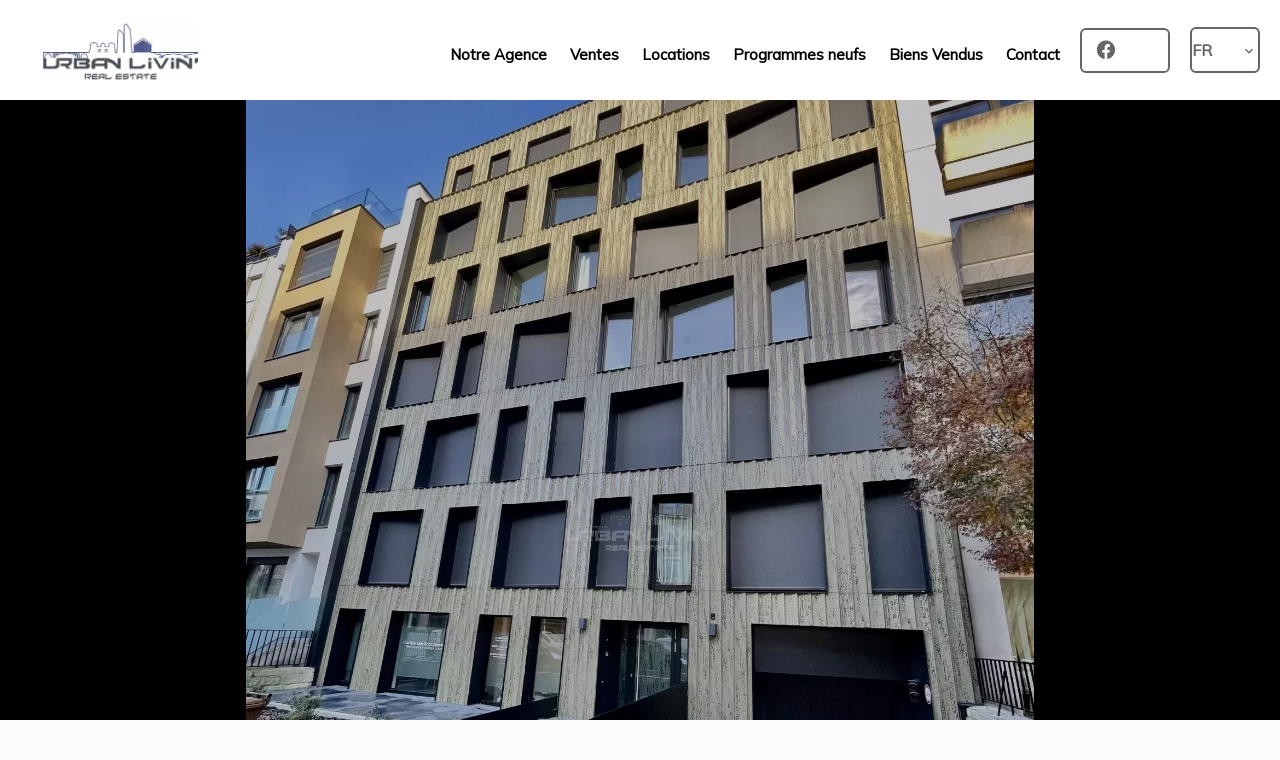

--- FILE ---
content_type: text/html; charset=UTF-8
request_url: https://urbanlivin.lu/fr/propriete/location+appartement+luxembourg+7985922
body_size: 8660
content:
<!DOCTYPE html>
<html lang="fr" prefix="og: http://ogp.me/ns#">
  <head>

                  <meta charset="UTF-8">
              <title> Appartement - DMGLES - 2100 € - Luxembourg</title>
              <meta name="description" content=" *** Loué *** Nous vous proposons en location ce superbe appartement neuf dans une copropriété haut standing situé au 34 rue Glesener au Luxembourg-Ville. L'appartement qui est accessible par ascenseur et la cage d' escalier se trouve au 2ème étage et se compose de la...">
              <meta property="og:title" content=" Appartement - DMGLES - 2100 € - Luxembourg">
              <meta property="og:description" content=" *** Loué *** Nous vous proposons en location ce superbe appartement neuf dans une copropriété haut standing situé au 34 rue Glesener au Luxembourg-Ville. L'appartement qui est accessible par ascenseur et la cage d' escalier se trouve au 2ème étage et se compose de la...">
              <link rel="canonical" href="/fr/propriete/location+appartement+luxembourg+appartement-dmgles-2100-luxembourg+7985922">
              <meta property="og:image" content="https://media.apimo.pro/cache/a594ec3b29666a729e9f10ff53a64c95_ba94f18dcc_1920-original.jpg">
              <meta property="og:image:width" content="1440">
              <meta property="og:image:height" content="1920">
              <link rel="alternate" href="https://urbanlivin.lu/fr/propriete/location+appartement+luxembourg+appartement-dmgles-2100-luxembourg+7985922" hreflang="x-default">
              <link rel="alternate" href="https://urbanlivin.lu/fr/propriete/location+appartement+luxembourg+appartement-dmgles-2100-luxembourg+7985922" hreflang="fr-fr">
              <link rel="alternate" href="https://urbanlivin.lu/en/property/rental+apartment+luxembourg+appartement-dmgles-2100-luxembourg+7985922" hreflang="en-gb">
              <link rel="apple-touch-icon" sizes="180x180" href="https://d36vnx92dgl2c5.cloudfront.net/prod/Zenia/2765/media/26da8704658426834b97bceb86f6d04d.webp">
              <link rel="icon" type="image/jpeg" sizes="32x32" href="https://d36vnx92dgl2c5.cloudfront.net/prod/Zenia/2765/media/5ffc01649dc2cd9a70e8687d9aca3d45.webp">
              <link rel="icon" type="image/jpeg" sizes="16x16" href="https://d36vnx92dgl2c5.cloudfront.net/prod/Zenia/2765/media/55bb7d8b87483e274e08acdaea06ce06.webp">
              <link rel="manifest" href="/cache/prod/Stax/2859/site.webmanifest">
              <meta property="og:url" content="https://urbanlivin.lu/fr/propriete/location+appartement+luxembourg+7985922">
          
                                                          <link rel="stylesheet" href="https://d36vnx92dgl2c5.cloudfront.net/vendor/flag-icon-css/css/flag-icon.min.css">                  <link rel="stylesheet" href="https://d36vnx92dgl2c5.cloudfront.net/cache/prod/Stax/2859/1a3f14397866d27b19214dd550ca3be6c1592f6c-v1763213467.css">            
                                        <script async src="https://cache.consentframework.com/js/pa/28975/c/u8hMx/stub?lang=fr" ></script>                  <script async src="https://choices.consentframework.com/js/pa/28975/c/u8hMx/cmp?lang=fr" ></script>                                    <script async src="https://www.googletagmanager.com/gtag/js?id=G-T0W7JF2REZ" ></script>                  <script>
  window.dataLayer = window.dataLayer || [];
  function gtag(){dataLayer.push(arguments);}
  gtag('js', new Date());

  gtag('config', 'G-T0W7JF2REZ');
</script>
                                                                  
    <link rel="preconnect" href="https://fonts.googleapis.com">
<link rel="preconnect" href="https://fonts.gstatic.com" crossorigin>
<link href="https://fonts.googleapis.com/css2?family=Mulish&family=Playfair+Display:ital,wght@0,400;0,500;0,600;0,700;0,800;0,900;1,400;1,500;1,600;1,700;1,800;1,900&display=swap" rel="stylesheet">
    

      <meta name="viewport" content="width=device-width,initial-scale=1">

  </head>
  <body class="details chrome   eupopup eupopup-bottom">

    <div class="g-recaptcha"></div>
    
    
    
  <header data-id="0" class="zone zone-header ">

  <div id="693654e05cbe7-1" data-module-id="226535" data-instance="1" data-model-namespace="f41e9e32a6fe"
      class="module module-226535 template-1 cluster-template-1 module-cluster "
            ><div id="693654e05f7e6-1" data-module-id="226555" data-instance="1" data-model-namespace="a1cb0aa7627b"
      class="module module-226555 template-1 logo-template-1 module-logo "
            ><a href="/fr/" style="background-image: url(https://d36vnx92dgl2c5.cloudfront.net/prod/Zenia/2765/media/b327ea6a77941d999669b160853d7d17.webp)">Accueil</a></div><nav id="693654e05f803-1" data-module-id="226553" data-instance="1" data-model-namespace="a74415ee2e9b"
      class="module module-226553 template-1 menu-template-1 module-menu main inline "
            ><button><i class="mdi mdi-menu"></i></button><ul><li><a href="/fr/agence" target="_self"  data-current=""><span>Notre Agence</span></a></li><li><a href="/fr/ventes" target="_self"  data-current=""><span>Ventes</span></a></li><li><a href="/fr/locations" target="_self"  data-current=""><span>Locations</span></a></li><li><a href="/fr/programme-neuf" target="_self"  data-current=""><span>Programmes neufs</span></a></li><li><a href="/fr/biensvendus" target="_self"  data-current=""><span>Biens Vendus</span></a></li><li><a href="/fr/contact" target="_self"  data-current=""><span>Contact</span></a></li></ul></nav><div id="693654e05e4f2-1" data-module-id="226559" data-instance="1" data-model-namespace="33d8a28d958c"
      class="module module-226559 template-1 social-menu-template-1 module-social-menu "
            ><div class="module-header"><h2 class="module-header-title">Suivez-nous</h2></div><ul><li class="social facebook"><a href="https://www.facebook.com/urbanlivinluxembourg/" target="_blank" rel="me"><i class="mdi mdi-facebook"></i><span>Facebook</span></a></li><li class="social twitter"><a href="https://twitter.com/urbanlivinlux?lang=fr" target="_blank" rel="me"><svg xmlns="http://www.w3.org/2000/svg" fill="none" height="19" width="19" viewbox="0 0 512 512"><path clip-rule="evenodd" d="M192.034 98H83l129.275 170.757L91.27 412h55.908l91.521-108.34 81.267 107.343H429L295.968 235.284l.236.303L410.746 99.994h-55.908l-85.062 100.694zm-48.849 29.905h33.944l191.686 253.193h-33.944z" fill="#fff" fill-rule="evenodd"/></svg><span>Twitter</span></a></li></ul></div><div id="693654e05f827-1" data-module-id="226554" data-instance="1" data-model-namespace="e547d90daa4b"
      class="module module-226554 template-1 language-template-1 module-language "
            ><div class="hack ApiFieldGroup"><p class="CaptationContent" title="fr"><span>fr</span></p></div><div class="field-group" data-label="fr"><div class="content" style="display:none;"><ul><li  class="current" ><a href="https://urbanlivin.lu/fr/propriete/location+appartement+luxembourg+appartement-dmgles-2100-luxembourg+7985922"><span class="culture">
																			français
																	</span></a></li><li ><a href="https://urbanlivin.lu/en/property/rental+apartment+luxembourg+appartement-dmgles-2100-luxembourg+7985922"><span class="culture">
																			English
																	</span></a></li></ul></div></div></div></div>

</header>



    <div data-id="1" class="zone zone-full-width ">

  <div id="693654e05cb27-1" data-module-id="226544" data-instance="1" data-model-namespace="afcf911ead8f"
      class="module module-226544 template-1 slider-template-1 module-slider slider-center has-thumbnail 	waiting
"
            ><div class="slider "><div class="" ><a href="https://d36vnx92dgl2c5.cloudfront.net/prod/Zenia/2765/media/d721aa959c849c4c0aaa80a66f2522df.webp" class="click-fullscreen" title="Location Appartement Luxembourg"><img class="picture portrait" data-position="0" src="https://d36vnx92dgl2c5.cloudfront.net/prod/Zenia/2765/media/d721aa959c849c4c0aaa80a66f2522df.webp" alt="Location Appartement Luxembourg"></a></a></div><div class="" ><a href="https://d36vnx92dgl2c5.cloudfront.net/prod/Zenia/2765/media/cf92d0ff4d19b3e9537fe3f9329a6a92.webp" class="click-fullscreen" title="Location Appartement Luxembourg"><img class="picture  img-lazy-load" data-position="1" data-low-src="https://d36vnx92dgl2c5.cloudfront.net/prod/Zenia/2765/media/58d2941cb0ddc4132b030517da9f717a.webp" data-src="https://d36vnx92dgl2c5.cloudfront.net/prod/Zenia/2765/media/cf92d0ff4d19b3e9537fe3f9329a6a92.webp" alt="Location Appartement Luxembourg"></a></a></div><div class="" ><a href="https://d36vnx92dgl2c5.cloudfront.net/prod/Zenia/2765/media/f7159fb3ed4c8eaeb7774e73bcac7284.webp" class="click-fullscreen" title="Location Appartement Luxembourg"><img class="picture  img-lazy-load" data-position="2" data-low-src="https://d36vnx92dgl2c5.cloudfront.net/prod/Zenia/2765/media/fdb75f25a653b7143a844991d3d205ed.webp" data-src="https://d36vnx92dgl2c5.cloudfront.net/prod/Zenia/2765/media/f7159fb3ed4c8eaeb7774e73bcac7284.webp" alt="Location Appartement Luxembourg"></a></a></div><div class="" ><a href="https://d36vnx92dgl2c5.cloudfront.net/prod/Zenia/2765/media/040ca2d76814e1f5dd0bce0603c9e48d.webp" class="click-fullscreen" title="Location Appartement Luxembourg"><img class="picture  img-lazy-load" data-position="3" data-low-src="https://d36vnx92dgl2c5.cloudfront.net/prod/Zenia/2765/media/f9a604ee4dd4fb9eb9a0ede1b9d7119b.webp" data-src="https://d36vnx92dgl2c5.cloudfront.net/prod/Zenia/2765/media/040ca2d76814e1f5dd0bce0603c9e48d.webp" alt="Location Appartement Luxembourg"></a></a></div><div class="" ><a href="https://d36vnx92dgl2c5.cloudfront.net/prod/Zenia/2765/media/9b587c531076bb5038a778329da38777.webp" class="click-fullscreen" title="Location Appartement Luxembourg"><img class="picture  img-lazy-load" data-position="4" data-low-src="https://d36vnx92dgl2c5.cloudfront.net/prod/Zenia/2765/media/fad7be60a2929148c092a05c7c6931d8.webp" data-src="https://d36vnx92dgl2c5.cloudfront.net/prod/Zenia/2765/media/9b587c531076bb5038a778329da38777.webp" alt="Location Appartement Luxembourg"></a></a></div><div class="" ><a href="https://d36vnx92dgl2c5.cloudfront.net/prod/Zenia/2765/media/ab4610ca5a0a7d144909318f3009aaba.webp" class="click-fullscreen" title="Location Appartement Luxembourg"><img class="picture portrait img-lazy-load" data-position="5" data-low-src="https://d36vnx92dgl2c5.cloudfront.net/prod/Zenia/2765/media/1bd8fd6a5691f263be5006d3cb3abeb9.webp" data-src="https://d36vnx92dgl2c5.cloudfront.net/prod/Zenia/2765/media/ab4610ca5a0a7d144909318f3009aaba.webp" alt="Location Appartement Luxembourg"></a></a></div><div class="" ><a href="https://d36vnx92dgl2c5.cloudfront.net/prod/Zenia/2765/media/9559d4db57f28c05a96ec7ee2d064538.webp" class="click-fullscreen" title="Location Appartement Luxembourg"><img class="picture portrait img-lazy-load" data-position="6" data-low-src="https://d36vnx92dgl2c5.cloudfront.net/prod/Zenia/2765/media/24ad77fb39797509490d20180efc60da.webp" data-src="https://d36vnx92dgl2c5.cloudfront.net/prod/Zenia/2765/media/9559d4db57f28c05a96ec7ee2d064538.webp" alt="Location Appartement Luxembourg"></a></a></div><div class="" ><a href="https://d36vnx92dgl2c5.cloudfront.net/prod/Zenia/2765/media/9271728107478710a6480ecf10381eac.webp" class="click-fullscreen" title="Location Appartement Luxembourg"><img class="picture  img-lazy-load" data-position="7" data-low-src="https://d36vnx92dgl2c5.cloudfront.net/prod/Zenia/2765/media/2750bbd74844da03ddc1d1faea16d79a.webp" data-src="https://d36vnx92dgl2c5.cloudfront.net/prod/Zenia/2765/media/9271728107478710a6480ecf10381eac.webp" alt="Location Appartement Luxembourg"></a></a></div><div class="" ><a href="https://d36vnx92dgl2c5.cloudfront.net/prod/Zenia/2765/media/aa01a44f49699ae4146baf4861c2c1ef.webp" class="click-fullscreen" title="Location Appartement Luxembourg"><img class="picture  img-lazy-load" data-position="8" data-low-src="https://d36vnx92dgl2c5.cloudfront.net/prod/Zenia/2765/media/a7bdd32e12eae7486961b4af1021257a.webp" data-src="https://d36vnx92dgl2c5.cloudfront.net/prod/Zenia/2765/media/aa01a44f49699ae4146baf4861c2c1ef.webp" alt="Location Appartement Luxembourg"></a></a></div><div class="" ><a href="https://d36vnx92dgl2c5.cloudfront.net/prod/Zenia/2765/media/4117b2960c9e5c639d2c93dba5534286.webp" class="click-fullscreen" title="Location Appartement Luxembourg"><img class="picture  img-lazy-load" data-position="9" data-low-src="https://d36vnx92dgl2c5.cloudfront.net/prod/Zenia/2765/media/6b49bc37d522999a0dc48dac672b2304.webp" data-src="https://d36vnx92dgl2c5.cloudfront.net/prod/Zenia/2765/media/4117b2960c9e5c639d2c93dba5534286.webp" alt="Location Appartement Luxembourg"></a></a></div><div class="" ><a href="https://d36vnx92dgl2c5.cloudfront.net/prod/Zenia/2765/media/97fb8e0206e4f1f67d7500e0a0360f0c.webp" class="click-fullscreen" title="Location Appartement Luxembourg"><img class="picture  img-lazy-load" data-position="10" data-low-src="https://d36vnx92dgl2c5.cloudfront.net/prod/Zenia/2765/media/922d125ed17090bee284cb311387deaa.webp" data-src="https://d36vnx92dgl2c5.cloudfront.net/prod/Zenia/2765/media/97fb8e0206e4f1f67d7500e0a0360f0c.webp" alt="Location Appartement Luxembourg"></a></a></div><div class="" ><a href="https://d36vnx92dgl2c5.cloudfront.net/prod/Zenia/2765/media/a4f6cfc317fda9d071c68a63413ff6ea.webp" class="click-fullscreen" title="Location Appartement Luxembourg"><img class="picture portrait img-lazy-load" data-position="11" data-low-src="https://d36vnx92dgl2c5.cloudfront.net/prod/Zenia/2765/media/a83742bccc2a9f9a01b6cba47e514baf.webp" data-src="https://d36vnx92dgl2c5.cloudfront.net/prod/Zenia/2765/media/a4f6cfc317fda9d071c68a63413ff6ea.webp" alt="Location Appartement Luxembourg"></a></a></div><div class="" ><a href="https://d36vnx92dgl2c5.cloudfront.net/prod/Zenia/2765/media/d84d6cac73d497823f63600c96c5dcf3.webp" class="click-fullscreen" title="Location Appartement Luxembourg"><img class="picture  img-lazy-load" data-position="12" data-low-src="https://d36vnx92dgl2c5.cloudfront.net/prod/Zenia/2765/media/8bb5037545237c3256b9b031a21568bc.webp" data-src="https://d36vnx92dgl2c5.cloudfront.net/prod/Zenia/2765/media/d84d6cac73d497823f63600c96c5dcf3.webp" alt="Location Appartement Luxembourg"></a></a></div><div class="" ><a href="https://d36vnx92dgl2c5.cloudfront.net/prod/Zenia/2765/media/8cc30f36263e6cf2c75905115bb84290.webp" class="click-fullscreen" title="Location Appartement Luxembourg"><img class="picture portrait img-lazy-load" data-position="13" data-low-src="https://d36vnx92dgl2c5.cloudfront.net/prod/Zenia/2765/media/40ad1952c78e0ef4a70ab91d5c3064ed.webp" data-src="https://d36vnx92dgl2c5.cloudfront.net/prod/Zenia/2765/media/8cc30f36263e6cf2c75905115bb84290.webp" alt="Location Appartement Luxembourg"></a></a></div></div><div class="thumbnail"  style="height:130px;" ><div class="item" data-preserveportrait="true" data-enlarge="true" data-overflow="true" data-position="0"><img class="picture img-lazy-load" data-src="https://d36vnx92dgl2c5.cloudfront.net/prod/Zenia/2765/media/eb00ddc74cd693fa1c064ea37b1ec594.webp" alt="Location Appartement Luxembourg"></div><div class="item" data-preserveportrait="true" data-enlarge="true" data-overflow="true" data-position="1"><img class="picture img-lazy-load" data-src="https://d36vnx92dgl2c5.cloudfront.net/prod/Zenia/2765/media/58d2941cb0ddc4132b030517da9f717a.webp" alt="Location Appartement Luxembourg"></div><div class="item" data-preserveportrait="true" data-enlarge="true" data-overflow="true" data-position="2"><img class="picture img-lazy-load" data-src="https://d36vnx92dgl2c5.cloudfront.net/prod/Zenia/2765/media/fdb75f25a653b7143a844991d3d205ed.webp" alt="Location Appartement Luxembourg"></div><div class="item" data-preserveportrait="true" data-enlarge="true" data-overflow="true" data-position="3"><img class="picture img-lazy-load" data-src="https://d36vnx92dgl2c5.cloudfront.net/prod/Zenia/2765/media/f9a604ee4dd4fb9eb9a0ede1b9d7119b.webp" alt="Location Appartement Luxembourg"></div><div class="item" data-preserveportrait="true" data-enlarge="true" data-overflow="true" data-position="4"><img class="picture img-lazy-load" data-src="https://d36vnx92dgl2c5.cloudfront.net/prod/Zenia/2765/media/fad7be60a2929148c092a05c7c6931d8.webp" alt="Location Appartement Luxembourg"></div><div class="item" data-preserveportrait="true" data-enlarge="true" data-overflow="true" data-position="5"><img class="picture img-lazy-load" data-src="https://d36vnx92dgl2c5.cloudfront.net/prod/Zenia/2765/media/1bd8fd6a5691f263be5006d3cb3abeb9.webp" alt="Location Appartement Luxembourg"></div><div class="item" data-preserveportrait="true" data-enlarge="true" data-overflow="true" data-position="6"><img class="picture img-lazy-load" data-src="https://d36vnx92dgl2c5.cloudfront.net/prod/Zenia/2765/media/24ad77fb39797509490d20180efc60da.webp" alt="Location Appartement Luxembourg"></div><div class="item" data-preserveportrait="true" data-enlarge="true" data-overflow="true" data-position="7"><img class="picture img-lazy-load" data-src="https://d36vnx92dgl2c5.cloudfront.net/prod/Zenia/2765/media/2750bbd74844da03ddc1d1faea16d79a.webp" alt="Location Appartement Luxembourg"></div><div class="item" data-preserveportrait="true" data-enlarge="true" data-overflow="true" data-position="8"><img class="picture img-lazy-load" data-src="https://d36vnx92dgl2c5.cloudfront.net/prod/Zenia/2765/media/a7bdd32e12eae7486961b4af1021257a.webp" alt="Location Appartement Luxembourg"></div><div class="item" data-preserveportrait="true" data-enlarge="true" data-overflow="true" data-position="9"><img class="picture img-lazy-load" data-src="https://d36vnx92dgl2c5.cloudfront.net/prod/Zenia/2765/media/6b49bc37d522999a0dc48dac672b2304.webp" alt="Location Appartement Luxembourg"></div><div class="item" data-preserveportrait="true" data-enlarge="true" data-overflow="true" data-position="10"><img class="picture img-lazy-load" data-src="https://d36vnx92dgl2c5.cloudfront.net/prod/Zenia/2765/media/922d125ed17090bee284cb311387deaa.webp" alt="Location Appartement Luxembourg"></div><div class="item" data-preserveportrait="true" data-enlarge="true" data-overflow="true" data-position="11"><img class="picture img-lazy-load" data-src="https://d36vnx92dgl2c5.cloudfront.net/prod/Zenia/2765/media/a83742bccc2a9f9a01b6cba47e514baf.webp" alt="Location Appartement Luxembourg"></div><div class="item" data-preserveportrait="true" data-enlarge="true" data-overflow="true" data-position="12"><img class="picture img-lazy-load" data-src="https://d36vnx92dgl2c5.cloudfront.net/prod/Zenia/2765/media/8bb5037545237c3256b9b031a21568bc.webp" alt="Location Appartement Luxembourg"></div><div class="item" data-preserveportrait="true" data-enlarge="true" data-overflow="true" data-position="13"><img class="picture img-lazy-load" data-src="https://d36vnx92dgl2c5.cloudfront.net/prod/Zenia/2765/media/40ad1952c78e0ef4a70ab91d5c3064ed.webp" alt="Location Appartement Luxembourg"></div></div><div class="api-spinner"><div class="bounce1"></div><div class="bounce2"></div><div class="bounce3"></div></div></div>
  <div id="693654e05cc2f-1" data-module-id="226575" data-instance="1" data-model-namespace="f64afd5e831c"
      class="module module-226575 template-1 cluster-template-1 module-cluster "
            ><div id="693654e05fb46-1" data-module-id="226573" data-instance="1" data-model-namespace="2a366acb4b11"
      class="module module-226573 template-12 property-info-template-12 module-property-info "
            data-property-id="7985922"><h2 class="title property-title-12">Location Appartement Luxembourg</h2><h2 class="price">2 100 € / Mois</h2><br></div><nav id="693654e05fb75-1" data-module-id="226572" data-instance="1" data-model-namespace="e6fcdb66aff1"
      class="module module-226572 template-1 menu-template-1 module-menu inline "
            ><ul><li><a href="#" target="_self" data-anchor=".property-info-template-4" data-current=""><span>Description</span></a></li><li><a href="#" target="_self" data-anchor=".property-info-template-3" data-current=""><span>Détails</span></a></li><li><a href="#" target="_self" data-anchor=".module-map" data-current=""><span>Map</span></a></li><li><a href="#" target="_self" data-anchor=".module-contact" data-current=""><span>Contact</span></a></li></ul></nav></div>

</div>


  <section class="columns row-3">
    <div data-id="2" class="zone zone-left-content ">

  <div id="693654e05cba5-1" data-module-id="226566" data-instance="1" data-model-namespace="25cf17c33558"
      class="module module-226566 template-4 property-info-template-4 module-property-info "
            data-property-id="7985922"><h1 class="title property-title-4" >Appartement - DMGLES - 2100 € - Luxembourg</h1><span class="price">2 100 € / Mois</span><p class="comment" id="description">
          *** Loué *** <br /><br />
Nous vous proposons en location ce superbe appartement neuf dans une copropriété haut standing situé au 34 rue Glesener au Luxembourg-Ville. <br /><br />
L'appartement qui est accessible par ascenseur et la cage d' escalier se trouve au 2ème étage et se compose de la manière suivante:<br /><br />
Hall d'entrée<br />
Cuisine luxueuse entièrement équipée ouverte sur le salon-séjour avec accès au balcon; <br />
1 WC séparé; <br />
1 salle de bains avec baignoire et douche avec branchements pour la machine à laver et le sèche linge<br />
2 chambres à coucher, dont une avec armoire encastrée. <br /><br />
Possibilité de louer un emplacement de parking pour 200 EUR / mois.<br /><br />
Prestations de haute qualité.<br /><br />
!! Première occupation après travaux !!<br /><br />
Les commerces, écoles et transports publics (bus, tram , train..) sont facilement accessibles à pied.<br /><br />
Disponibilité: 01 Janvier 2023<br /><br />
Conditions:<br />
Loyer: 2100 EUR; <br />
Avances sur charges: 200 EUR<br />
Contrat de travail exigé<br />
Caution locative: 3 mois de loyer; <br />
Frais d'agence: 1 mois de loyer & TVA. <br /><br />
N'hésitez pas de nous contacter pour tout renseignement complémentaire ou demande de visite: <br /><br />
Pour plus d'informations veuillez nous contacter:<br /><br />
PETURSDOTTIR Sigrun Tel.: +352 621 193 533 Email: Sigrun@urbanlivin.lu<br /><br />
JURCA Ioana - Tel.: +352 661 820 685 Email: Ioana.Jurca@urbanlivin.lu
      </p></div>
  <div id="693654e05cc04-1" data-module-id="226567" data-instance="1" data-model-namespace="6ae8df11122d"
      class="module module-226567 template-3 property-info-template-3 module-property-info "
            data-property-id="7985922"><div class="module-header"><h3 class="module-header-title">Sommaire</h3></div><div class="summary details clearfix"><ul><li>Référence <span>7985922</span></li><li>Pièces <span>5 pièces</span></li><li>Surface <span>100 m²</span></li><li>Type d'eau chaude <span>Chaudière</span></li><li>État <span>Neuf</span></li><li>Étage <span>2ème étage / 6</span></li></ul></div></div>
  <div id="693654e05cc6d-1" data-module-id="226584" data-instance="1" data-model-namespace="51224dca3cfd"
      class="module module-226584 template-17 property-info-template-17 module-property-info "
            data-property-id="7985922"><div class="module-header"><h2 class="module-header-title">Autres visuels</h2></div><p class="no-information">
      Pas d'informations disponibles
    </p></div>
  <div id="693654e05cc88-1" data-module-id="226568" data-instance="1" data-model-namespace="a7f3398fad8a"
      class="module module-226568 template-5 property-info-template-5 module-property-info "
            data-property-id="7985922"><div class="module-header"><h3 class="module-header-title">Surfaces</h3></div><ul><h3>
                              Rez-de-chaussée
                          </h3><li>1 Chambre</li><li>1 Salle de bains</li><li>1 Balcon</li><li>1 Parking intérieur</li><li>1 Cave</li><li>1 Hall</li><li>1 Cuisine</li><li>1 Chambre</li><li>1 Toilettes</li><li>1 Séjour</li></ul></div>
  <div id="693654e05cca3-1" data-module-id="226569" data-instance="1" data-model-namespace="8064ef59b5a8"
      class="module module-226569 template-6 property-info-template-6 module-property-info "
            data-property-id="7985922"><div class="module-header"><h3 class="module-header-title">Prestations</h3></div><ul class="list-inline list-inline-30"><li>Ascenseur</li><li>Interphone</li><li>Porte blindée</li><li>Volets roulants électriques</li><li>Vidéophone</li></ul></div>

</div>


    <div data-id="3" class="zone zone-right-content ">

  <div id="693654e05cbc5-1" data-module-id="226570" data-instance="1" data-model-namespace="2251441cb100"
      class="module module-226570 template-1 cluster-template-1 module-cluster "
            ><div id="693654e05f784-1" data-module-id="226574" data-instance="1" data-model-namespace="5bf3897069af"
      class="module module-226574 template-1 user-template-1 module-user hidden "
            ><ul class="listing"></ul></div></div>
  <div id="693654e05cc4d-1" data-module-id="226545" data-instance="1" data-model-namespace="1072e2e22101"
      class="module module-226545 template-37 property-info-template-37 module-property-info "
            data-property-id="7985922"><div class="module-header"><h3 class="module-header-title">Règlementation</h3></div><p class="no-information">
			Pas d'informations disponibles
		</p></div>
  <div id="693654e05ccbd-1" data-module-id="226583" data-instance="1" data-model-namespace="8fac22daa9fc"
      class="module module-226583 template-33 property-info-template-33 module-property-info "
            data-property-id="7985922"><div class="module-header"><h2 class="module-header-title">Efficacité énergétique</h2></div><div class="energy-diagnostics"></div><p class="no-information">
      Pas d'informations disponibles
    </p></div>
  <div id="693654e05ccd7-1" data-module-id="417492" data-instance="1" data-model-namespace="8817c0363e2e"
      class="module module-417492 template-36 property-info-template-36 module-property-info "
            data-property-id="7985922"><script type="text/javascript">
    var summaryType =  0 ? 'private' : 'public';
    yatmoSummaryConfig = {
        'licenseKey': 'f005dc4b86e34eb48cf5a4494801ef7f',
        'language': 'FR',
        'country': 'LU',
        'container': '693654e05ccd7-1-yatmoSummary',
        'latitude': 49.59905,
        'longitude': 6.13133,
        'hideTime': summaryType == 'private' ? 0 : 1
    };
  </script><script type="text/javascript" src="https://map.yatmo.com/summary.js"></script><h2  class="title property-title-8" >Proximités</h2><div id="693654e05ccd7-1-yatmoSummary"></div></div>

</div>


  </section>
  <div data-id="4" class="zone zone-bottom ">

  <div id="693654e05cb5c-1" data-module-id="226546" data-instance="1" data-model-namespace="2a705a186209"
      class="module module-226546 template-11 property-info-template-11 module-property-info "
            data-property-id="7985922"><div class="module-header"><h2 class="module-header-title">Autres visuels</h2></div><div class="container"><a href="https://d36vnx92dgl2c5.cloudfront.net/prod/Zenia/2765/media/d721aa959c849c4c0aaa80a66f2522df.webp" target="_blank" rel="pictures"><div class="picture"><img class="img-lazy-load"src="https://d36vnx92dgl2c5.cloudfront.net/prod/Zenia/2765/media/eb00ddc74cd693fa1c064ea37b1ec594.webp" alt="Location Appartement Luxembourg" /></div></a></div><div class="container"><a href="https://d36vnx92dgl2c5.cloudfront.net/prod/Zenia/2765/media/cf92d0ff4d19b3e9537fe3f9329a6a92.webp" target="_blank" rel="pictures"><div class="picture"><img class="img-lazy-load"src="https://d36vnx92dgl2c5.cloudfront.net/prod/Zenia/2765/media/58d2941cb0ddc4132b030517da9f717a.webp" alt="Location Appartement Luxembourg" /></div></a></div><div class="container"><a href="https://d36vnx92dgl2c5.cloudfront.net/prod/Zenia/2765/media/f7159fb3ed4c8eaeb7774e73bcac7284.webp" target="_blank" rel="pictures"><div class="picture"><img class="img-lazy-load"src="https://d36vnx92dgl2c5.cloudfront.net/prod/Zenia/2765/media/fdb75f25a653b7143a844991d3d205ed.webp" alt="Location Appartement Luxembourg" /></div></a></div><div class="container"><a href="https://d36vnx92dgl2c5.cloudfront.net/prod/Zenia/2765/media/040ca2d76814e1f5dd0bce0603c9e48d.webp" target="_blank" rel="pictures"><div class="picture"><img class="img-lazy-load"src="https://d36vnx92dgl2c5.cloudfront.net/prod/Zenia/2765/media/f9a604ee4dd4fb9eb9a0ede1b9d7119b.webp" alt="Location Appartement Luxembourg" /></div></a></div><div class="container"><a href="https://d36vnx92dgl2c5.cloudfront.net/prod/Zenia/2765/media/9b587c531076bb5038a778329da38777.webp" target="_blank" rel="pictures"><div class="picture"><img class="img-lazy-load"src="https://d36vnx92dgl2c5.cloudfront.net/prod/Zenia/2765/media/fad7be60a2929148c092a05c7c6931d8.webp" alt="Location Appartement Luxembourg" /></div></a></div><div class="container"><a href="https://d36vnx92dgl2c5.cloudfront.net/prod/Zenia/2765/media/ab4610ca5a0a7d144909318f3009aaba.webp" target="_blank" rel="pictures"><div class="picture"><img class="img-lazy-load"src="https://d36vnx92dgl2c5.cloudfront.net/prod/Zenia/2765/media/1bd8fd6a5691f263be5006d3cb3abeb9.webp" alt="Location Appartement Luxembourg" /></div></a></div><div class="container"><a href="https://d36vnx92dgl2c5.cloudfront.net/prod/Zenia/2765/media/9559d4db57f28c05a96ec7ee2d064538.webp" target="_blank" rel="pictures"><div class="picture"><img class="img-lazy-load"src="https://d36vnx92dgl2c5.cloudfront.net/prod/Zenia/2765/media/24ad77fb39797509490d20180efc60da.webp" alt="Location Appartement Luxembourg" /></div></a></div><div class="container"><a href="https://d36vnx92dgl2c5.cloudfront.net/prod/Zenia/2765/media/9271728107478710a6480ecf10381eac.webp" target="_blank" rel="pictures"><div class="picture"><img class="img-lazy-load"src="https://d36vnx92dgl2c5.cloudfront.net/prod/Zenia/2765/media/2750bbd74844da03ddc1d1faea16d79a.webp" alt="Location Appartement Luxembourg" /></div></a></div><div class="container"><a href="https://d36vnx92dgl2c5.cloudfront.net/prod/Zenia/2765/media/aa01a44f49699ae4146baf4861c2c1ef.webp" target="_blank" rel="pictures"><div class="picture"><img class="img-lazy-load"src="https://d36vnx92dgl2c5.cloudfront.net/prod/Zenia/2765/media/a7bdd32e12eae7486961b4af1021257a.webp" alt="Location Appartement Luxembourg" /></div></a></div><div class="container"><a href="https://d36vnx92dgl2c5.cloudfront.net/prod/Zenia/2765/media/4117b2960c9e5c639d2c93dba5534286.webp" target="_blank" rel="pictures"><div class="picture"><img class="img-lazy-load"src="https://d36vnx92dgl2c5.cloudfront.net/prod/Zenia/2765/media/6b49bc37d522999a0dc48dac672b2304.webp" alt="Location Appartement Luxembourg" /></div></a></div><div class="container"><a href="https://d36vnx92dgl2c5.cloudfront.net/prod/Zenia/2765/media/97fb8e0206e4f1f67d7500e0a0360f0c.webp" target="_blank" rel="pictures"><div class="picture"><img class="img-lazy-load"src="https://d36vnx92dgl2c5.cloudfront.net/prod/Zenia/2765/media/922d125ed17090bee284cb311387deaa.webp" alt="Location Appartement Luxembourg" /></div></a></div><div class="container"><a href="https://d36vnx92dgl2c5.cloudfront.net/prod/Zenia/2765/media/a4f6cfc317fda9d071c68a63413ff6ea.webp" target="_blank" rel="pictures"><div class="picture"><img class="img-lazy-load"src="https://d36vnx92dgl2c5.cloudfront.net/prod/Zenia/2765/media/a83742bccc2a9f9a01b6cba47e514baf.webp" alt="Location Appartement Luxembourg" /></div></a></div><div class="container"><a href="https://d36vnx92dgl2c5.cloudfront.net/prod/Zenia/2765/media/d84d6cac73d497823f63600c96c5dcf3.webp" target="_blank" rel="pictures"><div class="picture"><img class="img-lazy-load"src="https://d36vnx92dgl2c5.cloudfront.net/prod/Zenia/2765/media/8bb5037545237c3256b9b031a21568bc.webp" alt="Location Appartement Luxembourg" /></div></a></div><div class="container"><a href="https://d36vnx92dgl2c5.cloudfront.net/prod/Zenia/2765/media/8cc30f36263e6cf2c75905115bb84290.webp" target="_blank" rel="pictures"><div class="picture"><img class="img-lazy-load"src="https://d36vnx92dgl2c5.cloudfront.net/prod/Zenia/2765/media/40ad1952c78e0ef4a70ab91d5c3064ed.webp" alt="Location Appartement Luxembourg" /></div></a></div></div>

</div>




  <footer>
    <div data-id="5" class="zone zone-footer ">

      <div class="row-3">
          <div id="693654e05ca8b-1" data-module-id="226536" data-instance="1" data-model-namespace="17b01cf725b1"
      class="module module-226536 template-1 cluster-template-1 module-cluster "
            ><div id="693654e05e496-1" data-module-id="226556" data-instance="1" data-model-namespace="377ed6e10b85"
      class="module module-226556 template-2 agency-template-2 module-agency simple "
            ><article class="agency"><h2><a href="#">URBAN LIVIN&#039; REAL ESTATE</a></h2><div class="info"><p class="address"><i class="mdi mdi-map-marker-outline"></i>
						Atrium Business Park 33-39 rue du puits romain<br>
																					8070
						Bertrange<br>
																Luxembourg
									</p><p><span class="phone"><i class="mdi mdi-phone"></i><a href="tel:+352 621 193 533">+352 621 193 533</a></span><br><span class="email"><i class="mdi mdi-email-outline"></i><a href="mailto:contact@urbanlivin.lu">contact@urbanlivin.lu</a></span><br></p></div></article></div><div id="693654e05e4f2-2" data-module-id="226559" data-instance="2" data-model-namespace="33d8a28d958c"
      class="module module-226559 template-1 social-menu-template-1 module-social-menu "
            ><div class="module-header"><h2 class="module-header-title">Suivez-nous</h2></div><ul><li class="social facebook"><a href="https://www.facebook.com/urbanlivinluxembourg/" target="_blank" rel="me"><i class="mdi mdi-facebook"></i><span>Facebook</span></a></li><li class="social twitter"><a href="https://twitter.com/urbanlivinlux?lang=fr" target="_blank" rel="me"><svg xmlns="http://www.w3.org/2000/svg" fill="none" height="19" width="19" viewbox="0 0 512 512"><path clip-rule="evenodd" d="M192.034 98H83l129.275 170.757L91.27 412h55.908l91.521-108.34 81.267 107.343H429L295.968 235.284l.236.303L410.746 99.994h-55.908l-85.062 100.694zm-48.849 29.905h33.944l191.686 253.193h-33.944z" fill="#fff" fill-rule="evenodd"/></svg><span>Twitter</span></a></li></ul></div><nav id="693654e05e526-1" data-module-id="226565" data-instance="1" data-model-namespace="ce9e1de364e1"
      class="module module-226565 template-1 menu-template-1 module-menu column "
            ><div class="module-header"><h2 class="module-header-title">Navigation</h2></div><ul><li><a href="/fr/" target="_self"  data-current=""><i class="mdi mdi-home"></i><span>Accueil</span></a></li><li><a href="/fr/ventes" target="_self"  data-current=""><span>Ventes</span></a></li><li><a href="/fr/locations" target="_self"  data-current=""><span>Locations</span></a></li><li><a href="/fr/biensvendus" target="_self"  data-current=""><span>Biens Vendus</span></a></li><li><a href="/fr/agence" target="_self"  data-current=""><span>Notre Agence</span></a></li><li><a href="/fr/contact" target="_self"  data-current=""><span>Contact</span></a></li></ul></nav></div>

      </div>
    </div>

    <div data-id="6" class="zone zone-legal ">

      <div class="row-3">
          <div id="693654e05cb83-1" data-module-id="226560" data-instance="1" data-model-namespace="454da8369d99"
      class="module module-226560 template-3 legal-template-3 module-legal template3 "
            ><nav><ul><li><a href="/fr/">
					©2025
					URBAN LIVIN&#039; REAL ESTATE
				</a></li><li ><a href="/fr/mentions-legales">Mentions légales</a></li><li ><a href="/fr/nos-honoraires">Honoraires d'agence</a></li><li><a href='javascript:Sddan.cmp.displayUI()'>Changer ses préférences cookies</a></li><li><a href="https://apimo.net/fr/site-internet/">
										Design by <span>Apimo™</span></a></li></ul></nav></div>

      </div>
    </div>

  </footer>

                      <link media="print"onload="this.media='all'"rel="stylesheet" href="https://d36vnx92dgl2c5.cloudfront.net/static/Realtix/Global/mdi/css/materialdesignicons.min.css">                  <link media="print"onload="this.media='all'"rel="stylesheet" href="https://d36vnx92dgl2c5.cloudfront.net/vendor/kernel-webfont/build/css/icons.css">                                                
    
                  <script src="https://d36vnx92dgl2c5.cloudfront.net/cache/prod/Stax/2859/model/16e607301c0925f33fdaa9dc7863eb4d06623d6a-v1765168352.7073.js" ></script>                                                      <script src="https://d36vnx92dgl2c5.cloudfront.net/vendor/jquery/dist/jquery.min.js" ></script>                                                      <script src="https://d36vnx92dgl2c5.cloudfront.net/vendor/owl.carousel/owl.carousel.js" ></script>                  <script type="application/ld+json">
{
  "@context": "https://schema.org/",
  "@type": "Product",
  "name": "module_property_info_title",
  "image": [
          "https://d36vnx92dgl2c5.cloudfront.net/prod/Zenia/2765/media/d721aa959c849c4c0aaa80a66f2522df.webp",          "https://d36vnx92dgl2c5.cloudfront.net/prod/Zenia/2765/media/cf92d0ff4d19b3e9537fe3f9329a6a92.webp",          "https://d36vnx92dgl2c5.cloudfront.net/prod/Zenia/2765/media/f7159fb3ed4c8eaeb7774e73bcac7284.webp",          "https://d36vnx92dgl2c5.cloudfront.net/prod/Zenia/2765/media/040ca2d76814e1f5dd0bce0603c9e48d.webp",          "https://d36vnx92dgl2c5.cloudfront.net/prod/Zenia/2765/media/9b587c531076bb5038a778329da38777.webp",          "https://d36vnx92dgl2c5.cloudfront.net/prod/Zenia/2765/media/ab4610ca5a0a7d144909318f3009aaba.webp",          "https://d36vnx92dgl2c5.cloudfront.net/prod/Zenia/2765/media/9559d4db57f28c05a96ec7ee2d064538.webp",          "https://d36vnx92dgl2c5.cloudfront.net/prod/Zenia/2765/media/9271728107478710a6480ecf10381eac.webp",          "https://d36vnx92dgl2c5.cloudfront.net/prod/Zenia/2765/media/aa01a44f49699ae4146baf4861c2c1ef.webp",          "https://d36vnx92dgl2c5.cloudfront.net/prod/Zenia/2765/media/4117b2960c9e5c639d2c93dba5534286.webp",          "https://d36vnx92dgl2c5.cloudfront.net/prod/Zenia/2765/media/97fb8e0206e4f1f67d7500e0a0360f0c.webp",          "https://d36vnx92dgl2c5.cloudfront.net/prod/Zenia/2765/media/a4f6cfc317fda9d071c68a63413ff6ea.webp",          "https://d36vnx92dgl2c5.cloudfront.net/prod/Zenia/2765/media/d84d6cac73d497823f63600c96c5dcf3.webp",          "https://d36vnx92dgl2c5.cloudfront.net/prod/Zenia/2765/media/8cc30f36263e6cf2c75905115bb84290.webp"       ],
  "sku": "7985922",
  "brand": {
    "@type": "Organization",
    "name": "URBAN LIVIN&#039; REAL ESTATE"
  },
    "description": "\u002A\u002A\u002A\u0020Lou\u00E9\u0020\u002A\u002A\u002A\u0020\n\nNous\u0020vous\u0020proposons\u0020en\u0020location\u0020ce\u0020superbe\u0020appartement\u0020neuf\u0020dans\u0020une\u0020copropri\u00E9t\u00E9\u0020haut\u0020standing\u0020situ\u00E9\u0020au\u002034\u0020rue\u0020Glesener\u0020au\u0020Luxembourg\u002DVille.\u0020\n\nL\u0027appartement\u0020qui\u0020est\u0020accessible\u0020par\u0020ascenseur\u0020et\u0020la\u0020cage\u0020d\u0027\u0020escalier\u0020se\u0020trouve\u0020au\u00202\u00E8me\u0020\u00E9tage\u0020et\u0020se\u0020compose\u0020de\u0020la\u0020mani\u00E8re\u0020suivante\u003A\n\nHall\u0020d\u0027entr\u00E9e\nCuisine\u0020luxueuse\u0020enti\u00E8rement\u0020\u00E9quip\u00E9e\u0020ouverte\u0020sur\u0020le\u0020salon\u002Ds\u00E9jour\u0020avec\u0020acc\u00E8s\u0020au\u0020balcon\u003B\u0020\n1\u0020WC\u0020s\u00E9par\u00E9\u003B\u0020\n1\u0020salle\u0020de\u0020bains\u0020avec\u0020baignoire\u0020et\u0020douche\u0020avec\u0020branchements\u0020pour\u0020la\u0020machine\u0020\u00E0\u0020laver\u0020et\u0020le\u0020s\u00E8che\u0020linge\n2\u0020chambres\u0020\u00E0\u0020coucher,\u0020dont\u0020une\u0020avec\u0020armoire\u0020encastr\u00E9e.\u0020\n\nPossibilit\u00E9\u0020de\u0020louer\u0020un\u0020emplacement\u0020de\u0020parking\u0020pour\u0020200\u0020EUR\u0020\/\u0020mois.\n\nPrestations\u0020de\u0020haute\u0020qualit\u00E9.\n\n\u0021\u0021\u0020Premi\u00E8re\u0020occupation\u0020apr\u00E8s\u0020travaux\u0020\u0021\u0021\n\nLes\u0020commerces,\u0020\u00E9coles\u0020et\u0020transports\u0020publics\u0020\u0028bus,\u0020tram\u0020,\u0020train..\u0029\u0020sont\u0020facilement\u0020accessibles\u0020\u00E0\u0020pied.\n\nDisponibilit\u00E9\u003A\u002001\u0020Janvier\u00202023\n\nConditions\u003A\nLoyer\u003A\u00202100\u0020EUR\u003B\u0020\nAvances\u0020sur\u0020charges\u003A\u0020200\u0020EUR\nContrat\u0020de\u0020travail\u0020exig\u00E9\nCaution\u0020locative\u003A\u00203\u0020mois\u0020de\u0020loyer\u003B\u0020\nFrais\u0020d\u0027agence\u003A\u00201\u0020mois\u0020de\u0020loyer\u0020\u0026\u0020TVA.\u0020\n\nN\u0027h\u00E9sitez\u0020pas\u0020de\u0020nous\u0020contacter\u0020pour\u0020tout\u0020renseignement\u0020compl\u00E9mentaire\u0020ou\u0020demande\u0020de\u0020visite\u003A\u0020\n\nPour\u0020plus\u0020d\u0027informations\u0020veuillez\u0020nous\u0020contacter\u003A\n\nPETURSDOTTIR\u0020Sigrun\u0020Tel.\u003A\u0020\u002B352\u0020621\u0020193\u0020533\u0020Email\u003A\u0020Sigrun\u0040urbanlivin.lu\n\nJURCA\u0020Ioana\u0020\u002D\u0020Tel.\u003A\u0020\u002B352\u0020661\u0020820\u0020685\u0020Email\u003A\u0020Ioana.Jurca\u0040urbanlivin.lu",
    "offers": {
    "@type": "Offer",
    "url": "https://urbanlivin.lu/fr/propriete/location+appartement+luxembourg+7985922",
    "priceCurrency": "EUR",
        "price": "2100.00",
        "priceValidUntil": "2026-01-08",
    "availability": "InStock",
    "seller": {
      "@type": "Organization",
      "name": "URBAN LIVIN&#039; REAL ESTATE"
    }
  }
}
</script>
                  <script src="https://d36vnx92dgl2c5.cloudfront.net/cache/prod/Stax/2859/84de45bc486ebab12a7177b47b048f32278d2e3d-v1763213466.js" ></script>        
        
    
    <div class="recaptcha-terms">
      <p>Ce site est protégé par reCAPTCHA et les règles de <a target='_blank' href='https://policies.google.com/privacy'>confidentialité</a> et les <a target='_blank' href='https://policies.google.com/terms'>conditions d'utilisation</a> de Google s'appliquent.</p>
    </div>

  </body>
</html>


--- FILE ---
content_type: text/css
request_url: https://d36vnx92dgl2c5.cloudfront.net/cache/prod/Stax/2859/1a3f14397866d27b19214dd550ca3be6c1592f6c-v1763213467.css
body_size: 18586
content:
.subtitle{font-size:26px;line-height:32px;color:#333;font-weight:800;margin-bottom:20px}.headline{color:#4f598a;font-size:40px;line-height:46px;font-weight:300}.block{padding:20px;margin-bottom:40px;background-color:#fff;border:1.5px solid #eee;border-radius:6px}.module .button,.module button,.module .submit,.module input[type="submit"],button.submit{position:relative;display:inline-block;color:#fff;font-size:16px;line-height:1;font-weight:600;padding:10px 12px 12px;border:1.5px solid rgba(255,255,255,0.4);border-radius:4px;overflow:hidden;cursor:pointer;transition:all .6s ease-out}.module .button:before,.module button:before,.module .submit:before,.module input[type="submit"]:before,button.submit:before{content:"";position:absolute;left:0;top:140%;z-index:-1;display:block;width:100%;height:100%;background:#4f598a;-webkit-transform:rotate(12deg) scale(1.1);-ms-transform:rotate(12deg) scale(1.1);transform:rotate(12deg) scale(1.1);transition:all .6s cubic-bezier(.075, .82, .165, 1)}.module .button:hover,.module button:hover,.module .submit:hover,.module input[type="submit"]:hover,button.submit:hover{border-color:#4f598a}.module .button:hover:before,.module button:hover:before,.module .submit:hover:before,.module input[type="submit"]:hover:before,button.submit:hover:before{-webkit-transform:translateY(-140%) scale(1.1);-ms-transform:translateY(-140%) scale(1.1);transform:translateY(-140%) scale(1.1)}.submit,input[type="submit"]{background-color:#4f598a;border:none}.api-spinner{display:flex;flex-direction:row;flex-wrap:wrap;align-items:center;justify-content:center;position:absolute;top:0;left:0;width:100%;height:100%;background-color:rgba(0,0,0,0.5)}.api-spinner>div{width:18px;height:18px;background-color:#fff;border-radius:100%;display:inline-block;-webkit-animation:sk-bouncedelay 1.4s infinite ease-in-out both;animation:sk-bouncedelay 1.4s infinite ease-in-out both}.api-spinner .bounce1{-webkit-animation-delay:-0.32s;animation-delay:-0.32s}.api-spinner .bounce2{-webkit-animation-delay:-0.16s;animation-delay:-0.16s}@-webkit-keyframes sk-bouncedelay{0%,80%,100%{-webkit-transform:scale(0)}40%{-webkit-transform:scale(1)}}@keyframes sk-bouncedelay{0%,80%,100%{-webkit-transform:scale(0);transform:scale(0)}40%{-webkit-transform:scale(1);transform:scale(1)}}html{box-sizing:border-box}*,*:before,*:after{box-sizing:inherit}.clearfix:after,.zone:after,.module-cluster:after{content:"";display:table;clear:both}.ratioPicture{position:relative;padding-bottom:66.6%;overflow:hidden}.ratioPicture[data-ratio="1/1"]{padding-bottom:100%}.ratioPicture[data-ratio="2/3"]{padding-bottom:150%}.ratioPicture[data-ratio="3/2"]{padding-bottom:66.6%}.ratioPicture[data-ratio="4/3"]{padding-bottom:75%}.ratioPicture[data-ratio="16/9"]{padding-bottom:56.25%}.ratioPicture img,.ratioPicture iframe{position:absolute;top:-9999px;bottom:-9999px;left:-9999px;right:-9999px;height:100%;margin:auto;max-width:none !important;max-height:none !important}.ratio[data-ratio="1/1"]{aspect-ratio:1/1}.ratio[data-ratio="2/3"]{aspect-ratio:2/3}.ratio[data-ratio="1/2"]{aspect-ratio:1/2}.ratio[data-ratio="9/10"]{aspect-ratio:9/10}.ratio[data-ratio="3/2"]{aspect-ratio:3/2}.ratio[data-ratio="4/3"]{aspect-ratio:4/3}.ratio[data-ratio="16/9"]{aspect-ratio:16/9}.ratio[data-ratio="4"]{aspect-ratio:4}.ratio[data-ratio="3"]{aspect-ratio:3}.row-1,.row-2,.row-3,.row-4,.row-5,.row-6{position:relative;width:100%;padding-left:20px;padding-right:20px;margin:0 auto}.row-1{max-width:1024px}.row-2{max-width:1280px}.row-3{max-width:1440px}.row-4{max-width:1680px}.row-5{max-width:1920px}.row-6{max-width:2560px}.ApiFieldGroup .CaptationContent{background:none}.module.hidden{display:none}#sd-cmp *{max-height:100vh;font-size:14px}.grecaptcha-badge{z-index:99999}@media only screen and (max-width:640px){.grecaptcha-badge{visibility:hidden}}@media only screen and (min-width:641px){.recaptcha-terms{display:none}}.recaptcha-terms{padding:5px 10px;text-align:center}.recaptcha-terms p{font-size:11px;line-height:19px;opacity:.7}.recaptcha-terms a{color:#1a73e8}.owl-carousel .animated{-webkit-animation-duration:1000ms;animation-duration:1000ms;-webkit-animation-fill-mode:both;animation-fill-mode:both}.owl-carousel .owl-animated-in{z-index:0}.owl-carousel .owl-animated-out{z-index:1}.owl-carousel .fadeOut{-webkit-animation-name:fadeOut;animation-name:fadeOut}@-webkit-keyframes fadeOut{0%{opacity:1}100%{opacity:0}}@keyframes fadeOut{0%{opacity:1}100%{opacity:0}}.owl-height{-webkit-transition:height 500ms ease-in-out;-moz-transition:height 500ms ease-in-out;-ms-transition:height 500ms ease-in-out;-o-transition:height 500ms ease-in-out;transition:height 500ms ease-in-out}.owl-carousel{display:none;width:100%;-webkit-tap-highlight-color:transparent;position:relative;z-index:1}.owl-carousel .owl-stage{position:relative;-ms-touch-action:pan-Y}.owl-carousel .owl-stage:after{content:".";display:block;clear:both;visibility:hidden;line-height:0;height:0}.owl-carousel .owl-stage-outer{position:relative;overflow:hidden;-webkit-transform:translate3d(0, 0, 0)}.owl-carousel .owl-controls .owl-nav .owl-prev,.owl-carousel .owl-controls .owl-nav .owl-next,.owl-carousel .owl-controls .owl-dot{cursor:pointer;cursor:hand;-webkit-user-select:none;-khtml-user-select:none;-moz-user-select:none;-ms-user-select:none;user-select:none}.owl-carousel.owl-loaded{display:block}.owl-carousel.owl-loading{opacity:0;display:block}.owl-carousel.owl-hidden{opacity:0}.owl-carousel .owl-refresh .owl-item{display:none}.owl-carousel .owl-item{position:relative;min-height:1px;float:left;-webkit-backface-visibility:hidden;-webkit-tap-highlight-color:transparent;-webkit-touch-callout:none;-webkit-user-select:none;-moz-user-select:none;-ms-user-select:none;user-select:none}.owl-carousel .owl-item img{display:block;width:100%;-webkit-transform-style:preserve-3d}.owl-carousel.owl-text-select-on .owl-item{-webkit-user-select:auto;-moz-user-select:auto;-ms-user-select:auto;user-select:auto}.owl-carousel .owl-grab{cursor:move;cursor:-webkit-grab;cursor:-o-grab;cursor:-ms-grab;cursor:grab}.owl-carousel.owl-rtl{direction:rtl}.owl-carousel.owl-rtl .owl-item{float:right}.no-js .owl-carousel{display:block}.owl-carousel .owl-item .owl-lazy{opacity:0;-webkit-transition:opacity 400ms ease;-moz-transition:opacity 400ms ease;-ms-transition:opacity 400ms ease;-o-transition:opacity 400ms ease;transition:opacity 400ms ease}.owl-carousel .owl-item img{transform-style:preserve-3d}.owl-carousel .owl-video-wrapper{position:relative;height:100%;background:#000}.owl-carousel .owl-video-play-icon{position:absolute;height:80px;width:80px;left:50%;top:50%;margin-left:-40px;margin-top:-40px;background:url("owl.video.play.png") no-repeat;cursor:pointer;z-index:1;-webkit-backface-visibility:hidden;-webkit-transition:scale 100ms ease;-moz-transition:scale 100ms ease;-ms-transition:scale 100ms ease;-o-transition:scale 100ms ease;transition:scale 100ms ease}.owl-carousel .owl-video-play-icon:hover{-webkit-transition:scale(1.3, 1.3);-moz-transition:scale(1.3, 1.3);-ms-transition:scale(1.3, 1.3);-o-transition:scale(1.3, 1.3);transition:scale(1.3, 1.3)}.owl-carousel .owl-video-playing .owl-video-tn,.owl-carousel .owl-video-playing .owl-video-play-icon{display:none}.owl-carousel .owl-video-tn{opacity:0;height:100%;background-position:center center;background-repeat:no-repeat;-webkit-background-size:contain;-moz-background-size:contain;-o-background-size:contain;background-size:contain;-webkit-transition:opacity 400ms ease;-moz-transition:opacity 400ms ease;-ms-transition:opacity 400ms ease;-o-transition:opacity 400ms ease;transition:opacity 400ms ease}.owl-carousel .owl-video-frame{position:relative;z-index:1}.mfp-bg{top:0;left:0;width:100%;height:100%;z-index:1042;overflow:hidden;position:fixed;background:#0b0b0b;opacity:.8}.mfp-wrap{top:0;left:0;width:100%;height:100%;z-index:1043;position:fixed;outline:none !important;-webkit-backface-visibility:hidden}.mfp-container{text-align:center;position:absolute;width:100%;height:100%;left:0;top:0;padding:0 8px;box-sizing:border-box}.mfp-container:before{content:'';display:inline-block;height:100%;vertical-align:middle}.mfp-align-top .mfp-container:before{display:none}.mfp-content{position:relative;display:inline-block;vertical-align:middle;margin:0 auto;text-align:left;z-index:1045}.mfp-inline-holder .mfp-content,.mfp-ajax-holder .mfp-content{width:100%;cursor:auto}.mfp-ajax-cur{cursor:progress}.mfp-zoom-out-cur,.mfp-zoom-out-cur .mfp-image-holder .mfp-close{cursor:-moz-zoom-out;cursor:-webkit-zoom-out;cursor:zoom-out}.mfp-zoom{cursor:pointer;cursor:-webkit-zoom-in;cursor:-moz-zoom-in;cursor:zoom-in}.mfp-auto-cursor .mfp-content{cursor:auto}.mfp-close,.mfp-arrow,.mfp-preloader,.mfp-counter{-webkit-user-select:none;-moz-user-select:none;user-select:none}.mfp-loading.mfp-figure{display:none}.mfp-hide{display:none !important}.mfp-preloader{color:#CCC;position:absolute;top:50%;width:auto;text-align:center;margin-top:-0.8em;left:8px;right:8px;z-index:1044}.mfp-preloader a{color:#CCC}.mfp-preloader a:hover{color:#FFF}.mfp-s-ready .mfp-preloader{display:none}.mfp-s-error .mfp-content{display:none}button.mfp-close,button.mfp-arrow{overflow:visible;cursor:pointer;background:transparent;border:0;-webkit-appearance:none;display:block;outline:none;padding:0;z-index:1046;box-shadow:none;touch-action:manipulation}button::-moz-focus-inner{padding:0;border:0}.mfp-close{width:44px;height:44px;line-height:44px;position:absolute;right:0;top:0;text-decoration:none;text-align:center;opacity:.65;padding:0 0 18px 10px;color:#FFF;font-style:normal;font-size:28px;font-family:Arial, Baskerville, monospace}.mfp-close:hover,.mfp-close:focus{opacity:1}.mfp-close:active{top:1px}.mfp-close-btn-in .mfp-close{color:#333}.mfp-image-holder .mfp-close,.mfp-iframe-holder .mfp-close{color:#FFF;right:-6px;text-align:right;padding-right:6px;width:100%}.mfp-counter{position:absolute;top:0;right:0;color:#CCC;font-size:12px;line-height:18px;white-space:nowrap}.mfp-arrow{position:absolute;opacity:.65;margin:0;top:50%;margin-top:-55px;padding:0;width:90px;height:110px;-webkit-tap-highlight-color:transparent}.mfp-arrow:active{margin-top:-54px}.mfp-arrow:hover,.mfp-arrow:focus{opacity:1}.mfp-arrow:before,.mfp-arrow:after{content:'';display:block;width:0;height:0;position:absolute;left:0;top:0;margin-top:35px;margin-left:35px;border:medium inset transparent}.mfp-arrow:after{border-top-width:13px;border-bottom-width:13px;top:8px}.mfp-arrow:before{border-top-width:21px;border-bottom-width:21px;opacity:.7}.mfp-arrow-left{left:0}.mfp-arrow-left:after{border-right:17px solid #FFF;margin-left:31px}.mfp-arrow-left:before{margin-left:25px;border-right:27px solid #3F3F3F}.mfp-arrow-right{right:0}.mfp-arrow-right:after{border-left:17px solid #FFF;margin-left:39px}.mfp-arrow-right:before{border-left:27px solid #3F3F3F}.mfp-iframe-holder{padding-top:40px;padding-bottom:40px}.mfp-iframe-holder .mfp-content{line-height:0;width:100%;max-width:900px}.mfp-iframe-holder .mfp-close{top:-40px}.mfp-iframe-scaler{width:100%;height:0;overflow:hidden;padding-top:56.25%}.mfp-iframe-scaler iframe{position:absolute;display:block;top:0;left:0;width:100%;height:100%;box-shadow:0 0 8px rgba(0,0,0,0.6);background:#000}img.mfp-img{width:auto;max-width:100%;height:auto;display:block;line-height:0;box-sizing:border-box;padding:40px 0 40px;margin:0 auto}.mfp-figure{line-height:0}.mfp-figure:after{content:'';position:absolute;left:0;top:40px;bottom:40px;display:block;right:0;width:auto;height:auto;z-index:-1;box-shadow:0 0 8px rgba(0,0,0,0.6);background:#444}.mfp-figure small{color:#BDBDBD;display:block;font-size:12px;line-height:14px}.mfp-figure figure{margin:0}.mfp-bottom-bar{margin-top:-36px;position:absolute;top:100%;left:0;width:100%;cursor:auto}.mfp-title{text-align:left;line-height:18px;color:#F3F3F3;word-wrap:break-word;padding-right:36px}.mfp-image-holder .mfp-content{max-width:100%}.mfp-gallery .mfp-image-holder .mfp-figure{cursor:pointer}@media screen and (max-width:800px) and (orientation:landscape),screen and (max-height:300px){.mfp-img-mobile .mfp-image-holder{padding-left:0;padding-right:0}.mfp-img-mobile img.mfp-img{padding:0}.mfp-img-mobile .mfp-figure:after{top:0;bottom:0}.mfp-img-mobile .mfp-figure small{display:inline;margin-left:5px}.mfp-img-mobile .mfp-bottom-bar{background:rgba(0,0,0,0.6);bottom:0;margin:0;top:auto;padding:3px 5px;position:fixed;box-sizing:border-box}.mfp-img-mobile .mfp-bottom-bar:empty{padding:0}.mfp-img-mobile .mfp-counter{right:5px;top:3px}.mfp-img-mobile .mfp-close{top:0;right:0;width:35px;height:35px;line-height:35px;background:rgba(0,0,0,0.6);position:fixed;text-align:center;padding:0}}@media all and (max-width:900px){.mfp-arrow{-webkit-transform:scale(.75);transform:scale(.75)}.mfp-arrow-left{-webkit-transform-origin:0;transform-origin:0}.mfp-arrow-right{-webkit-transform-origin:100%;transform-origin:100%}.mfp-container{padding-left:6px;padding-right:6px}}.datepicker--cells{display:-webkit-flex;display:-ms-flexbox;display:flex;-webkit-flex-wrap:wrap;-ms-flex-wrap:wrap;flex-wrap:wrap}.datepicker--cell{border-radius:4px;box-sizing:border-box;cursor:pointer;display:-webkit-flex;display:-ms-flexbox;display:flex;position:relative;-webkit-align-items:center;-ms-flex-align:center;align-items:center;-webkit-justify-content:center;-ms-flex-pack:center;justify-content:center;height:32px;z-index:1}.datepicker--cell.-focus-{background:#f0f0f0}.datepicker--cell.-current-{color:#4EB5E6}.datepicker--cell.-current-.-focus-{color:#4a4a4a}.datepicker--cell.-current-.-in-range-{color:#4EB5E6}.datepicker--cell.-in-range-{background:rgba(92,196,239,0.1);color:#4a4a4a;border-radius:0}.datepicker--cell.-in-range-.-focus-{background-color:rgba(92,196,239,0.2)}.datepicker--cell.-disabled-{cursor:default;color:#aeaeae}.datepicker--cell.-disabled-.-focus-{color:#aeaeae}.datepicker--cell.-disabled-.-in-range-{color:#a1a1a1}.datepicker--cell.-disabled-.-current-.-focus-{color:#aeaeae}.datepicker--cell.-range-from-{border:1px solid rgba(92,196,239,0.5);background-color:rgba(92,196,239,0.1);border-radius:4px 0 0 4px}.datepicker--cell.-range-to-{border:1px solid rgba(92,196,239,0.5);background-color:rgba(92,196,239,0.1);border-radius:0 4px 4px 0}.datepicker--cell.-selected-,.datepicker--cell.-selected-.-current-{color:#fff;background:#5cc4ef}.datepicker--cell.-range-from-.-range-to-{border-radius:4px}.datepicker--cell.-selected-{border:none}.datepicker--cell.-selected-.-focus-{background:#45bced}.datepicker--cell:empty{cursor:default}.datepicker--days-names{display:-webkit-flex;display:-ms-flexbox;display:flex;-webkit-flex-wrap:wrap;-ms-flex-wrap:wrap;flex-wrap:wrap;margin:8px 0 3px}.datepicker--day-name{color:#FF9A19;display:-webkit-flex;display:-ms-flexbox;display:flex;-webkit-align-items:center;-ms-flex-align:center;align-items:center;-webkit-justify-content:center;-ms-flex-pack:center;justify-content:center;-webkit-flex:1;-ms-flex:1;flex:1;text-align:center;text-transform:uppercase;font-size:.8em}.-only-timepicker- .datepicker--content,.datepicker--body,.datepicker-inline .datepicker--pointer{display:none}.datepicker--cell-day{width:14.28571%}.datepicker--cells-months{height:170px}.datepicker--cell-month{width:33.33%;height:25%}.datepicker--cells-years,.datepicker--years{height:170px}.datepicker--cell-year{width:25%;height:33.33%}.datepickers-container{position:absolute;left:0;top:0}@media print{.datepickers-container{display:none}}.datepicker{background:#fff;border:1px solid #dbdbdb;box-shadow:0 4px 12px rgba(0,0,0,0.15);border-radius:4px;box-sizing:content-box;font-family:Tahoma,sans-serif;font-size:14px;color:#4a4a4a;width:250px;position:absolute;left:-100000px;opacity:0;transition:opacity .3s ease,left 0s .3s,-webkit-transform .3s ease;transition:opacity .3s ease,transform .3s ease,left 0s .3s;transition:opacity .3s ease,transform .3s ease,left 0s .3s,-webkit-transform .3s ease;z-index:100}.datepicker.-from-top-{-webkit-transform:translateY(-8px);transform:translateY(-8px)}.datepicker.-from-right-{-webkit-transform:translateX(8px);transform:translateX(8px)}.datepicker.-from-bottom-{-webkit-transform:translateY(8px);transform:translateY(8px)}.datepicker.-from-left-{-webkit-transform:translateX(-8px);transform:translateX(-8px)}.datepicker.active{opacity:1;-webkit-transform:translate(0);transform:translate(0);transition:opacity .3s ease,left 0s 0s,-webkit-transform .3s ease;transition:opacity .3s ease,transform .3s ease,left 0s 0s;transition:opacity .3s ease,transform .3s ease,left 0s 0s,-webkit-transform .3s ease}.datepicker-inline .datepicker{border-color:#d7d7d7;box-shadow:none;position:static;left:auto;right:auto;opacity:1;-webkit-transform:none;transform:none}.datepicker--content{box-sizing:content-box;padding:4px}.datepicker--pointer{position:absolute;background:#fff;border-top:1px solid #dbdbdb;border-right:1px solid #dbdbdb;width:10px;height:10px;z-index:-1}.datepicker--nav-action:hover,.datepicker--nav-title:hover{background:#f0f0f0}.-top-center- .datepicker--pointer,.-top-left- .datepicker--pointer,.-top-right- .datepicker--pointer{top:calc(100% - 4px);-webkit-transform:rotate(135deg);transform:rotate(135deg)}.-right-bottom- .datepicker--pointer,.-right-center- .datepicker--pointer,.-right-top- .datepicker--pointer{right:calc(100% - 4px);-webkit-transform:rotate(225deg);transform:rotate(225deg)}.-bottom-center- .datepicker--pointer,.-bottom-left- .datepicker--pointer,.-bottom-right- .datepicker--pointer{bottom:calc(100% - 4px);-webkit-transform:rotate(315deg);transform:rotate(315deg)}.-left-bottom- .datepicker--pointer,.-left-center- .datepicker--pointer,.-left-top- .datepicker--pointer{left:calc(100% - 4px);-webkit-transform:rotate(45deg);transform:rotate(45deg)}.-bottom-left- .datepicker--pointer,.-top-left- .datepicker--pointer{left:10px}.-bottom-right- .datepicker--pointer,.-top-right- .datepicker--pointer{right:10px}.-bottom-center- .datepicker--pointer,.-top-center- .datepicker--pointer{left:calc(50% - 10px / 2)}.-left-top- .datepicker--pointer,.-right-top- .datepicker--pointer{top:10px}.-left-bottom- .datepicker--pointer,.-right-bottom- .datepicker--pointer{bottom:10px}.-left-center- .datepicker--pointer,.-right-center- .datepicker--pointer{top:calc(50% - 10px / 2)}.datepicker--body.active{display:block}.datepicker--nav{display:-webkit-flex;display:-ms-flexbox;display:flex;-webkit-justify-content:space-between;-ms-flex-pack:justify;justify-content:space-between;border-bottom:1px solid #efefef;min-height:32px;padding:4px}.-only-timepicker- .datepicker--nav{display:none}.datepicker--nav-action,.datepicker--nav-title{display:-webkit-flex;display:-ms-flexbox;display:flex;cursor:pointer;-webkit-align-items:center;-ms-flex-align:center;align-items:center;-webkit-justify-content:center;-ms-flex-pack:center;justify-content:center}.datepicker--nav-action{width:32px;border-radius:4px;-webkit-user-select:none;-moz-user-select:none;-ms-user-select:none;user-select:none}.datepicker--nav-action.-disabled-{visibility:hidden}.datepicker--nav-action svg{width:32px;height:32px}.datepicker--nav-action path{fill:none;stroke:#9c9c9c;stroke-width:2px}.datepicker--nav-title{border-radius:4px;padding:0 8px}.datepicker--buttons,.datepicker--time{border-top:1px solid #efefef;padding:4px}.datepicker--nav-title i{font-style:normal;color:#9c9c9c;margin-left:5px}.datepicker--nav-title.-disabled-{cursor:default;background:0 0}.datepicker--buttons{display:-webkit-flex;display:-ms-flexbox;display:flex}.datepicker--button{color:#4EB5E6;cursor:pointer;border-radius:4px;-webkit-flex:1;-ms-flex:1;flex:1;display:-webkit-inline-flex;display:-ms-inline-flexbox;display:inline-flex;-webkit-justify-content:center;-ms-flex-pack:center;justify-content:center;-webkit-align-items:center;-ms-flex-align:center;align-items:center;height:32px}.datepicker--button:hover{color:#4a4a4a;background:#f0f0f0}.datepicker--time{display:-webkit-flex;display:-ms-flexbox;display:flex;-webkit-align-items:center;-ms-flex-align:center;align-items:center;position:relative}.datepicker--time.-am-pm- .datepicker--time-sliders{-webkit-flex:0 1 138px;-ms-flex:0 1 138px;flex:0 1 138px;max-width:138px}.-only-timepicker- .datepicker--time{border-top:none}.datepicker--time-sliders{-webkit-flex:0 1 153px;-ms-flex:0 1 153px;flex:0 1 153px;margin-right:10px;max-width:153px}.datepicker--time-label{display:none;font-size:12px}.datepicker--time-current{display:-webkit-flex;display:-ms-flexbox;display:flex;-webkit-align-items:center;-ms-flex-align:center;align-items:center;-webkit-flex:1;-ms-flex:1;flex:1;font-size:14px;text-align:center;margin:0 0 0 10px}.datepicker--time-current-colon{margin:0 2px 3px;line-height:1}.datepicker--time-current-hours,.datepicker--time-current-minutes{line-height:1;font-size:19px;font-family:"Century Gothic",CenturyGothic,AppleGothic,sans-serif;position:relative;z-index:1}.datepicker--time-current-hours:after,.datepicker--time-current-minutes:after{content:'';background:#f0f0f0;border-radius:4px;position:absolute;left:-2px;top:-3px;right:-2px;bottom:-2px;z-index:-1;opacity:0}.datepicker--time-current-hours.-focus-:after,.datepicker--time-current-minutes.-focus-:after{opacity:1}.datepicker--time-current-ampm{text-transform:uppercase;-webkit-align-self:flex-end;-ms-flex-item-align:end;align-self:flex-end;color:#9c9c9c;margin-left:6px;font-size:11px;margin-bottom:1px}.datepicker--time-row{display:-webkit-flex;display:-ms-flexbox;display:flex;-webkit-align-items:center;-ms-flex-align:center;align-items:center;font-size:11px;height:17px;background:linear-gradient(to right, #dedede, #dedede) left 50%/100% 1px no-repeat}.datepicker--time-row:first-child{margin-bottom:4px}.datepicker--time-row input[type=range]{background:0 0;cursor:pointer;-webkit-flex:1;-ms-flex:1;flex:1;height:100%;padding:0;margin:0;-webkit-appearance:none}.datepicker--time-row input[type=range]::-ms-tooltip{display:none}.datepicker--time-row input[type=range]:hover::-webkit-slider-thumb{border-color:#b8b8b8}.datepicker--time-row input[type=range]:hover::-moz-range-thumb{border-color:#b8b8b8}.datepicker--time-row input[type=range]:hover::-ms-thumb{border-color:#b8b8b8}.datepicker--time-row input[type=range]:focus{outline:0}.datepicker--time-row input[type=range]:focus::-webkit-slider-thumb{background:#5cc4ef;border-color:#5cc4ef}.datepicker--time-row input[type=range]:focus::-moz-range-thumb{background:#5cc4ef;border-color:#5cc4ef}.datepicker--time-row input[type=range]:focus::-ms-thumb{background:#5cc4ef;border-color:#5cc4ef}.datepicker--time-row input[type=range]::-webkit-slider-thumb{-webkit-appearance:none;box-sizing:border-box;height:12px;width:12px;border-radius:3px;border:1px solid #dedede;background:#fff;cursor:pointer;transition:background .2s;margin-top:-6px}.datepicker--time-row input[type=range]::-moz-range-thumb{box-sizing:border-box;height:12px;width:12px;border-radius:3px;border:1px solid #dedede;background:#fff;cursor:pointer;transition:background .2s}.datepicker--time-row input[type=range]::-ms-thumb{box-sizing:border-box;height:12px;width:12px;border-radius:3px;border:1px solid #dedede;background:#fff;cursor:pointer;transition:background .2s}.datepicker--time-row input[type=range]::-webkit-slider-runnable-track{border:none;height:1px;cursor:pointer;color:transparent;background:0 0}.datepicker--time-row input[type=range]::-moz-range-track{border:none;height:1px;cursor:pointer;color:transparent;background:0 0}.datepicker--time-row input[type=range]::-ms-track{border:none;height:1px;cursor:pointer;color:transparent;background:0 0}.datepicker--time-row input[type=range]::-ms-fill-lower{background:0 0}.datepicker--time-row input[type=range]::-ms-fill-upper{background:0 0}.datepicker--time-row span{padding:0 12px}.datepicker--time-icon{color:#9c9c9c;border:1px solid;border-radius:50%;font-size:16px;position:relative;margin:0 5px -1px 0;width:1em;height:1em}.datepicker--time-icon:after,.datepicker--time-icon:before{content:'';background:currentColor;position:absolute}.datepicker--time-icon:after{height:.4em;width:1px;left:calc(50% - 1px);top:calc(50% + 1px);-webkit-transform:translateY(-100%);transform:translateY(-100%)}.datepicker--time-icon:before{width:.4em;height:1px;top:calc(50% + 1px);left:calc(50% - 1px)}.datepicker--cell-day.-other-month-,.datepicker--cell-year.-other-decade-{color:#dedede}.datepicker--cell-day.-other-month-:hover,.datepicker--cell-year.-other-decade-:hover{color:#c5c5c5}.-disabled-.-focus-.datepicker--cell-day.-other-month-,.-disabled-.-focus-.datepicker--cell-year.-other-decade-{color:#dedede}.-selected-.datepicker--cell-day.-other-month-,.-selected-.datepicker--cell-year.-other-decade-{color:#fff;background:#a2ddf6}.-selected-.-focus-.datepicker--cell-day.-other-month-,.-selected-.-focus-.datepicker--cell-year.-other-decade-{background:#8ad5f4}.-in-range-.datepicker--cell-day.-other-month-,.-in-range-.datepicker--cell-year.-other-decade-{background-color:rgba(92,196,239,0.1);color:#ccc}.-in-range-.-focus-.datepicker--cell-day.-other-month-,.-in-range-.-focus-.datepicker--cell-year.-other-decade-{background-color:rgba(92,196,239,0.2)}.datepicker--cell-day.-other-month-:empty,.datepicker--cell-year.-other-decade-:empty{background:0 0;border:none}.ApiFieldGroup{display:flex;flex-direction:column;align-items:center;position:relative}.ApiFieldGroup .CaptationContent{position:relative;min-height:14px;background-color:#fff;margin:0;padding:5px 8px}.ApiFieldGroup .CaptationContent span{text-overflow:ellipsis;white-space:nowrap;overflow:hidden;cursor:pointer;display:block;padding-right:30px}.ApiFieldGroup .CaptationContent label{position:absolute;top:0;right:0;bottom:0;width:30px;line-height:40px}.ApiFieldGroup.open .CaptationContent label i::before{content:"\F0143"}.ApiFieldGroup.close .CaptationContent label i::before{content:"\F0140"}.ApiFieldGroup .FieldWrapper{background-color:#7f8c8d;z-index:1000;position:absolute;box-sizing:border-box;background:#fff;top:100%;margin-top:3px}.ApiFieldGroup.open .FieldWrapper{display:block}.ApiFieldGroup.close .FieldWrapper{display:none}.module-slider.waiting{max-height:500px}.owl-carousel{touch-action:none}.owl-carousel{touch-action:manipulation}@media screen and (max-width:1280px){.module-slider.waiting{max-height:350px}}@media screen and (max-width:768px){.module-slider.waiting{max-height:250px}}.module-slider.waiting .slider,.module-slider.waiting .thumbnail{opacity:0;overflow:hidden}.module-slider.loaded .api-spinner{display:none}.module-slider .owl-carousel,.module-slider .owl-wrapper-outer,.module-slider .owl-wrapper,.module-slider .owl-stage-outer,.module-slider .owl-stage,.module-slider .owl-item,.module-slider .owl-item .item{height:100%}.module-slider .slider .owl-item{overflow:hidden}.module-slider .slider .owl-item img{position:absolute;left:-9999px;right:-9999px;top:-9999px;bottom:-9999px;margin:auto}.module-slider .slider .owl-item img{width:100%;height:auto}.module-slider .slider .owl-item img.portrait{position:initial;width:auto;height:100%}.module-slider .owl-theme .owl-nav [class*='owl-']{position:absolute;top:50%;margin-top:-30px}.module-slider .owl-theme .owl-nav [class*='owl-']:hover{opacity:1}.module-slider .owl-theme .owl-nav .owl-prev{left:0}.module-slider .owl-theme .owl-nav .owl-next{right:0}.module-slider .owl-theme .owl-nav i{font-size:60px;line-height:60px}.module-slider .thumbnail{margin-top:10px;margin-bottom:10px}.module-slider .thumbnail .owl-stage{overflow:hidden}.module-slider .thumbnail .owl-item img{opacity:1;height:100px;width:auto}.module-slider .thumbnail .owl-item.active.center img{opacity:.5}.module-slider .thumbnail.owl-theme .owl-nav i{color:#fff;font-size:40px;line-height:40px}.module-slider .thumbnail.owl-theme .owl-nav [class*='owl-']{margin-top:-20px}.slider-center .slider .owl-item img{opacity:.5}.slider-center .slider .owl-item.main img{opacity:1}.module-slider .slider .owl-item .content{position:absolute;bottom:20px;right:20px;background:rgba(255,255,255,0.6);padding:20px}.video-js .vjs-tech:not(iframe){width:100% !important;height:auto;top:50%;transform:translateY(-50%)}.video-js.vjs-youtube .vjs-control-bar{display:none}.vjs-current-time.vjs-time-control.vjs-control{display:table}.vjs-current-time-display{display:table-cell;vertical-align:middle}.vjs-duration.vjs-time-control.vjs-control{display:table}.vjs-duration-display{display:table-cell;vertical-align:middle}.vjs-time-control.vjs-time-divider{display:table;height:100%}.vjs-time-control.vjs-time-divider>div{display:table-cell;vertical-align:middle;text-align:center}.vjs-play-progress.vjs-slider-bar::before{margin-top:-5px}.vjs-remaining-time.vjs-time-control.vjs-control{display:none}.vjs-icon-play,.video-js .vjs-big-play-button,.video-js .vjs-play-control{font-family:VideoJS;font-weight:normal;font-style:normal}.vjs-icon-play:before,.video-js .vjs-big-play-button:before,.video-js .vjs-play-control:before{content:""}.video-js .vjs-big-play-button{background:none;border:none;top:50%;left:50%;width:1em;height:1em;margin-left:-0.5em;margin-top:-0.75em;font-size:6em;color:#26A69A;transition:all .5s ease-in-out}.video-js .vjs-big-play-button:focus,.video-js:hover .vjs-big-play-button{background:none;color:#26A69A}.video-js .vjs-progress-control.vjs-control{position:absolute;top:0;left:0;margin:0;padding:0;transform:translate(0, -100%);align-items:flex-end;width:100%}.video-js .vjs-progress-holder{height:.5em !important;margin:0 !important}.vjs-play-control.vjs-control.vjs-button{position:absolute;top:0;left:50%;transform:translate(-50%, 0)}.vjs-fullscreen-control.vjs-control.vjs-button{position:absolute;top:0;right:0}.video-js .vjs-time-control{padding-left:0;padding-right:0}.vjs-volume-level::before{margin-top:-7px}.video-js .vjs-progress-control:hover .vjs-progress-holder{font-size:initial}.video-js .vjs-play-progress{background:#26A69A}.video-js .vjs-control-bar .vjs-button{color:#26A69A}.video-js .vjs-control:focus,.video-js .vjs-control:focus:before{text-shadow:initial}.video-js .vjs-control:hover:before,.video-js .vjs-control:hover span:before{text-shadow:0 0 1em #fff}.video-js .vjs-mouse-display::after,.video-js .vjs-play-progress .vjs-control-text::after{top:-5em}.owl-item>div{width:100% !important;height:100% !important}.video-js{height:100% !important;padding:0 !important}.slider.rtl .owl-stage-outer .owl-stage{direction:ltr}.module-property-info{position:relative}.module-property-info ul li{list-style:none}.module-property-info .quick-links li{display:inline-block;position:relative;margin:10px}.property-info-template-2 h2 span.address{font-size:16px}.property-info-template-12 p.address{margin-left:10px;color:#1cb79a}.property-info-template-11{overflow:hidden}.property-info-template-11 .container{position:relative;float:left;width:20%;padding:1px}.property-info-template-11 .container .picture{position:relative;padding-bottom:66%;overflow:hidden}.property-info-template-11 .container .picture img{position:absolute;top:-9999px;bottom:-9999px;left:-9999px;right:-9999px;width:100%;height:100%;margin:auto}.module-legal.template3 ul{text-align:center}.module-legal.template3 ul li{display:inline-block;position:relative}.module-legal.template3 ul li a{position:relative}.module-legal.template3 ul li:not(:first-child):before{content:"\F044A";display:inline-block;font:normal normal normal 24px/1 "Material Design Icons";font-size:inherit;text-rendering:auto;line-height:inherit;-webkit-font-smoothing:antialiased;-moz-osx-font-smoothing:grayscale;margin-right:5px;font-size:10px;vertical-align:middle}.module-legal.template3 ul li:not(:first-child){margin-left:5px}.property-info-template-17 .medias,.property-info-template-17 .panorama{margin:40px 0}.property-info-template-17 .medias.details>ul li{height:50vh;margin-bottom:10px}.property-info-template-17 .medias.details>ul li iframe{height:100%;width:100%}.popup-module-media{margin:auto;display:block;height:auto;z-index:1;left:auto;bottom:auto;top:auto;position:relative}.popup-module-media .medias.details>ul li{height:80vh}.popup-module-media .medias.details>ul li iframe{height:100%;width:100%}.module-agency i.mdi{margin:0 10px 0 0}.module-agency .agency{position:relative;overflow:hidden}.module-agency .agency .picture img{width:100%}.module-agency .agency .opening-hours .day span:first-child:not(:last-child):after{content:" - "}.agency-template-1 .agency>div{float:left;width:50%}.agency-template-1 .info{padding:20px}.agency-template-1 ul.agency-social{display:flex;margin-bottom:10px}@media screen and (max-width:768px){.agency-template-1 .agency>div{float:none;width:100%}}.agency-template-2 .agency h2{text-align:center}.agency-template-2 .agency>div{float:left;width:50%}.agency-template-2 .agency>div.picture{text-align:right}.agency-template-2 .agency>div.picture img{width:auto;max-width:100%}.agency-template-2 .agency>div.info{text-align:left;padding:0 20px}.agency-template-2 ul.agency-social{display:flex;margin-bottom:10px}@media screen and (max-width:768px){.agency-template-2 .agency>div{float:none;width:100%}}.module-agency.agency-template-5 table.agency-fees{text-align:left;border-spacing:20px}.module-agency .agency-fees iframe{width:100%;height:100vh}.social-menu-template-1 ul li{padding:5px}.social-menu-template-1 ul li a i{font-size:22px;margin-right:10px}.social-menu-template-1 .facebook:hover a i{color:#3b5999}.social-menu-template-1 .google-plus:hover a i{color:#dd4b39}.social-menu-template-1 .instagram:hover a i{color:#e4405f}.social-menu-template-1 .twitter:hover a svg path{fill:#55acee}.social-menu-template-1 .twitter{top:2px;position:relative}.social-menu-template-1 .twitter svg{margin-right:10px}.social-menu-template-1 .youtube:hover a i{color:#cd201f}.social-menu-template-1 .linkedin:hover a i{color:#0077B5}.social-menu-template-1 .pinterest:hover a i{color:#bd081c}.social-menu-template-1 .dailymotion:hover a i{color:#00d2f3}.social-menu-template-1 .tiktok .mdi-tiktok:after{background-image:url("/plugins/SocialMenu/tiktok.svg")}.social-menu-template-1 .mdi-bg:after{content:"";display:inline-block;vertical-align:middle;width:26px;height:26px;background-size:contain;background-position:center;background-repeat:no-repeat}.module-menu{position:relative}.module-menu .module-menu ul,.module-menu .module-menu dl,.module-menu .module-menu dl dt,.module-menu .module-menu dl dd{padding:0;margin:0}.module-menu button{display:none;padding:5px 10px;border:none;cursor:pointer}.module-menu button i{font-size:24px}.module-menu a[data-anchor]{cursor:pointer}.module-menu.inline ul>li,.module-menu.main ul>li{display:inline-block;position:relative;list-style:none;margin:10px}@media screen and (min-width:1025px){.module-menu ul li ul{display:none;position:absolute;left:0;margin:10px}.module-menu ul li ul li{margin:0}.module-menu ul li.sub-menu:after{position:absolute;left:50%;top:100%;margin-left:-6px;display:inline-block;content:"\F0140";font:normal normal normal 12px/1 "Material Design Icons"}}.module-menu ul li:hover ul{display:block}@media screen and (max-width:1024px){.module-menu.main button{display:block}.module-menu.main>ul{display:none}.module-menu.main>ul.active{display:block}.module-menu.main>ul li{display:block}}.module-user{text-align:center}.module-user i.mdi{margin:0 10px 0 0}.module-user .container{display:-webkit-box;display:-moz-box;display:-ms-flexbox;display:-webkit-flex;display:flex;width:100%;-moz-flex-flow:row wrap;-ms-flex-flow:row wrap;-webkit-flex-flow:row wrap;flex-flow:row wrap;-moz-align-items:center;-ms-align-items:center;-webkit-align-items:center;align-items:center;-moz-justify-content:space-between;-ms-justify-content:space-between;-webkit-justify-content:space-between;justify-content:space-between}.module-user .container .picture{-moz-flex-basis:40%;-ms-flex-basis:40%;-webkit-flex-basis:40%;flex-basis:40%;text-align:center;vertical-align:middle}.module-user .container .info{-moz-flex-basis:60%;-ms-flex-basis:60%;-webkit-flex-basis:60%;flex-basis:60%;text-align:center;vertical-align:middle}.module-user .container .info h3{width:100%;margin-bottom:10px}.module-user .container .info em{display:inline-block;margin-bottom:10px}.module-user .container .info p span{display:inline-block;min-width:175px}.module-user .container .info ul.user-social,.user-template-4.module-user ul.listingUser .info .user-social{display:flex;justify-content:center}.module.module-user .container .info p.social{text-align:center}.user-template-4.module-user ul.listingUser .info .button.fees{margin-top:10px}.user-template-4.module-user ul.user-social{height:26px;margin-bottom:10px}.module.module-user.template-4 .listingUser li .info p.job{color:#000000}.module-user .container .picture img{height:100%}.module-user .container .picture i.mdi-account-circle{font-size:150px;line-height:200px;vertical-align:middle;margin:0}.module-user ul.listing li .container{margin-top:20px;margin-bottom:20px}.module-user .container .picture,.module-user .container .info{padding:10px}.module-user .container .picture>div{height:inherit;overflow:hidden}@media screen and (max-width:768px){.module-user .container .picture,.module-user .container .info{-moz-flex-basis:100%;-ms-flex-basis:100%;-webkit-flex-basis:100%;flex-basis:100%;text-align:center}.module-user .container .picture{margin-bottom:20px}.module-user .container .picture .userBubble{max-height:200px;margin:auto}.module-user .container .info p{text-align:center}.module-user .container .info p span{min-width:100%}}@media screen and (max-width:480px){.module-user .container .picture,.module-user .container .info{padding:0 0}}@media screen and (max-width:360px){.module-user .container .picture .userBubble{max-width:150px;max-height:150px}.module-user .container .picture i.mdi-account-circle{line-height:150px}}.module-user.template-1 .module-header{padding:20px 0}.module-user.template-1 .module-header h2{margin-bottom:0}.module-user.template-1 .container .picture{width:inherit;height:inherit}.module-user.template-2,.module-user.template-2 .slider,.module-user.template-2 .owl-stage-outer,.module-user.template-2 .owl-stage,.module-user.template-2 .owl-item,.module-user.template-2 .container,.module-user.template-2 .picture{height:100%}.module-user.template-2{height:240px}.module-user.template-2 .slider{padding:0 70px}.module-user.template-2 .slider .owl-item{overflow:hidden;background-color:#c8c8c8}.module-user.template-2 .slider .owl-item .picture{position:relative;-moz-flex-basis:100%;-ms-flex-basis:100%;-webkit-flex-basis:100%;flex-basis:100%;padding:0}.module-user.template-2 .slider .owl-item .picture i.mdi-account-circle{font-size:150px;vertical-align:middle}.module-user.template-2 .slider .owl-item .picture img{width:auto;max-width:none !important;height:100%;min-height:100%;max-height:none !important;position:absolute;top:-9999px;bottom:-9999px;left:-9999px;right:-9999px;margin:auto}.module-user.template-2 .slider .owl-item .info{position:absolute;top:0;left:0;width:100%;height:100%;justify-content:flex-end;display:flex;align-items:center;flex-direction:column;opacity:0;background:linear-gradient(to bottom, rgba(0,0,0,0) 0%, rgba(0,0,0,0.75) 100%)}.module-user.template-2 .slider .owl-item .info p,.module-user.template-2 .slider .owl-item .info span,.module-user.template-2 .slider .owl-item .info a{color:white;text-align:center}.module-user.template-2 .slider .owl-item .info .profile{display:block}.module-user.template-2 .slider .owl-item .info:hover{opacity:1}.module-user.template-2 .slider .owl-nav [class*='owl-']{position:absolute;top:50%;margin-top:-30px}.module-user.template-2 .slider .owl-nav [class*='owl-']:hover{opacity:1}.module-user.template-2 .slider .owl-nav .owl-prev{left:0}.module-user.template-2 .slider .owl-nav .owl-next{right:0}.module-user.template-2 .slider .owl-nav i{font-size:60px;line-height:60px;margin:0 15px;color:white;background-color:rgba(0,0,0,0.5)}.module-user .pager ul li{list-style:none;display:inline-block;margin:0 5px}.module-user .pager ul li.current{font-weight:bold}.module-user .pager ul li.disable{opacity:.3}.module-user .pager{margin-top:40px}.module-user .pager ul{display:-webkit-box;display:-ms-flexbox;display:flex;-webkit-box-orient:horizontal;-webkit-box-direction:normal;-ms-flex-direction:row;flex-direction:row;-webkit-box-pack:center;-ms-flex-pack:center;justify-content:center}.module-user .pager ul li{font-size:12px;line-height:23px;font-weight:400;text-align:center}.module-user .pager ul li.current,.module-user .pager ul li:hover a{width:24px;height:24px;color:black;font-weight:900;font-size:18px}.module-user .pager ul li a{display:block;width:24px;height:24px;background:#FFF;-webkit-transition:all .4s ease;-moz-transition:all .4s ease;-o-transition:all .4s ease;transition:all .4s ease}.module-user .flag-icon{margin-right:10px}.module-user .flag-icon.flag-icon-arab-league{transform:scale(1.2);background-image:url(/plugins/Language/flag/arab-league.svg)}.module-language{position:relative;margin-top:0}.module-language ul{padding:0}.module-language ul li{list-style:none}.module-language ul li:not(:last-child){margin-bottom:10px}.module-language ul li .flag-icon{width:24px;height:24px}.module-language ul li .culture{display:inline-block;text-transform:capitalize}.module-language ul li .flag-icon,.module-language ul li .culture{vertical-align:middle}.module-language ul li .flag-icon+.culture{margin-left:10px}.module-language .CaptationContent{padding:0;width:100%;display:flex}.module-language .CaptationContent>span{display:flex;gap:10px;padding:0;align-items:center}.module-language .CaptationContent>span span{padding:0;font-size:16px;line-height:25px;color:#404146;text-transform:capitalize}.module-language .CaptationContent>label{position:initial}.module-language .CaptationContent>label i.mdi{position:relative;top:1px;right:-5px}.module-language .ApiFieldGroup .FieldWrapper{left:0;min-width:80px;text-align:left;padding:10px}.module-language .flag-icon.flag-icon-arab-league{background-image:url(/plugins/Language/flag/arab-league.svg)}html,body,header,footer,section,nav,aside,article,figure,figcaption,td,div,p,ul,ol,li,dl,dt,dd,select,input,textarea,label,button,hr{color:#5B5B5B;font:400 16px / calc(16px + 10px) 'Mulish',Arial,Tahoma,sans-serif;margin:0;padding:0;list-style:none;-webkit-font-smoothing:antialiased;text-rendering:optimizelegibility;-moz-osx-font-smoothing:grayscale}body{width:100%;height:100%;background:#FBFBFB}h1,h2,h3,h4,h5,h6,.title{margin:0 0 40px 0;color:#4f598a;font-family:'Mulish',Arial,Tahoma,sans-serif;font-weight:400;text-transform:none}h1,h2{font-size:clamp(30px, 4vw, 40px);line-height:46px;font-weight:300;margin-bottom:20px}h3,.title{font-size:18px;font-size:clamp(14px, 2vw, 18px);line-height:20px;margin-bottom:10px}a{color:#4f598a;text-decoration:none}img{border:0}strong{font-weight:700}p{margin-bottom:10px}input,select,textarea{border-radius:0}.select2-container{z-index:99999}body:not(.homepage):not([class^="listing"]):not(.details){overflow-x:hidden}body:not(.homepage):not([class^="listing"]):not(.details)>:nth-child(3){margin-top:90px}.zone-full-width .module,.zone-content .module,.zone-left-content .module,.zone-right-content .module{margin-bottom:40px}.zone-content .module-cms{padding:0}p i{font-size:20px;vertical-align:middle}.SumoSelect>.CaptionCont span,.ApiFieldGroup .CaptationContent span,.SumoSelect>.CaptionCont label,.ApiFieldGroup .CaptationContent label{color:black}.mdi-phone:before{content:"\F01C3" !important}input[type="text"],input[type="email"],input[type="password"],input[type="tel"],textarea,select,.ms-choice,.ms-choice.disabled,.SumoSelect{color:#5B5B5B;border-radius:.35rem;border:1px solid #d1d5db;width:100%;height:100%;padding:10px 10px;margin-bottom:8px;background:transparent;background-image:none;background-color:var(--main-input-bg);-webkit-appearance:none;-moz-appearance:none;appearance:none}.soleagent{position:absolute;top:10px;left:10px;width:40px;height:40px;overflow:hidden;color:#fff;font-weight:600;z-index:99;border-radius:100%}.soleagent i{display:inline-block;width:40px;height:40px;padding:8px;font-size:24px;background-color:#4f598a}.zone-header{top:0;left:-9999px;right:-9999px;width:100%;padding:20px;margin:auto;z-index:99;text-align:center;position:absolute;background-image:linear-gradient(to right, #fff 20%, #fff 80%);position:fixed}body.user .zone-header:after{content:"";display:block;position:absolute;top:0;left:0;z-index:-1;width:100%;height:100px;filter:blur(100px / 2);margin-top:-100px / 2;background-image:linear-gradient(to right, #fff 20%, #fff 80%)}.zone-header .module-cluster{max-width:1440px;display:flex;align-items:center;justify-content:flex-end;margin:0 auto}.zone-header .module-logo{width:200px;height:60px;float:left;max-width:none;text-align:center;margin:0;margin-right:auto}.zone-header .module-logo a{display:block;height:100%;width:100%;background-repeat:no-repeat;background-position:top center;background-size:contain;text-indent:-9999px;z-index:9}.zone-header .module-menu button{color:#000;background:none;border:1.5px solid rgba(255,255,255,0.4);border-radius:4px}.zone-header .module-menu ul{text-align:right;margin:0 auto}.zone-header .module-menu ul li{margin:0 0 0 30px}@media only screen and (min-width:1025px){.zone-header .module-menu ul li.sub-menu ul{position:absolute;top:100%;left:-9999px;right:-9999px;margin:auto;max-width:250px;width:auto;text-align:center;background:#ffffff;box-shadow:0 50px 100px -20px rgba(50,50,93,0.25),0 30px 60px -30px rgba(0,0,0,0.3);overflow:hidden;z-index:1}.zone-header .module-menu ul li.sub-menu ul>li{margin:0;padding:7px 10px;text-align:center;width:100%}.zone-header .module-menu ul li.sub-menu ul>li a{color:#5B5B5B;font-size:15px}.zone-header .module-menu ul li.sub-menu ul>li:hover{background:#4f598a;transition:.25s}.zone-header .module-menu ul li.sub-menu ul>li:hover a{color:#ffffff}.zone-header .module-menu ul li.sub-menu ul>li:hover ul{max-height:250px;display:block}}.zone-header .module-menu ul li a{display:block;color:#000;font-size:18px;font-weight:600}.zone-header .module-menu ul li a i.mdi-home{display:none}.zone-header .module-menu ul li a:hover{color:#4f598a;transition:.5s ease}.zone-header .module-menu ul li:first-child{margin-left:0}@media screen and (min-width:1025px) and (max-width:1440px){.zone-header .module-menu{margin-top:10px;clear:both}}.zone-header .module-social-menu{margin-left:20px}.zone-header .module-social-menu .module-header{display:none}.zone-header .module-social-menu ul{min-height:45px;padding:8px;border:1.5px solid rgba(255,255,255,0.2);border-radius:6px}.zone-header .module-social-menu ul li{display:inline-block;padding:0;margin:0 5px}.zone-header .module-social-menu ul li i{color:rgba(255,255,255,0.6);margin:0}.zone-header .module-social-menu ul li span{display:none}.zone-header .module-social-menu ul li:hover a i{color:#000}.zone-header .social-menu-template-2 .social__items .social__item a svg path{fill:rgba(255,255,255,0.6);transition:fill .5s ease}.zone-header .social-menu-template-2 .social__items .social__item:hover a svg path{fill:#000}.zone-header .module-language,.zone-header .module-currency{margin-left:20px;min-height:45px;padding:8px 13px;border:1.5px solid rgba(255,255,255,0.2);border-radius:6px}.zone-header .module-language .ApiFieldGroup .CaptationContent,.zone-header .module-currency .ApiFieldGroup .CaptationContent{background:none;padding:0}.zone-header .module-language .ApiFieldGroup .CaptationContent span,.zone-header .module-currency .ApiFieldGroup .CaptationContent span{padding-right:20px;color:rgba(255,255,255,0.6);font-weight:800;text-transform:uppercase}.zone-header .module-language .ApiFieldGroup .CaptationContent label,.zone-header .module-currency .ApiFieldGroup .CaptationContent label{width:20px;color:#000;line-height:initial;text-align:right}.zone-header .module-language .ApiFieldGroup .CaptationContent label i,.zone-header .module-currency .ApiFieldGroup .CaptationContent label i{vertical-align:middle}.zone-header .module-language .ApiFieldGroup .CaptationContent label i:before,.zone-header .module-currency .ApiFieldGroup .CaptationContent label i:before{margin-top:2px;vertical-align:-2px;font-size:16px;color:rgba(255,255,255,0.6)}.zone-header .module-language .ApiFieldGroup .FieldWrapper,.zone-header .module-currency .ApiFieldGroup .FieldWrapper{left:auto;right:0}.zone-header .module-language ul li a,.zone-header .module-currency ul li a{font-weight:600}.homepage .zone-header{background:transparent}.module-search input[type="text"],.module-search input[type="email"],.module-search input[type="password"],.module-search textarea,.module-search select,.module-search .ms-choice,.module-search .ms-choice.disabled,.module-search .SumoSelect{margin-bottom:0px;border-radius:0}.zone-top-content{position:relative;margin-bottom:80px}.zone-top-content .module-search{position:absolute;left:-9999px;right:-9999px;bottom:40px;width:100%;max-width:730px;margin:auto;z-index:10}.zone-top-content .module-search .fields-wrapper{padding:20px;background-color:#fff;border-radius:6px}.zone-top-content .module-picture{width:100%}.zone-top-content .module-picture .container{background-color:#000}.zone-top-content .module-picture .container .picture{position:relative;height:400px;background-size:cover;background-position:center;background-repeat:no-repeat;opacity:.7}footer{position:relative;z-index:10}.zone-footer{background-color:#000;border-top:2px solid #eee}.zone-footer h2,.zone-footer h3{display:inline-block;color:#fff;font-size:calc(16px + 4px);line-height:calc(16px + 10px);font-weight:600;border-bottom:1px solid #eee}.zone-footer p,.zone-footer a{color:#fff}.zone-footer .module-cluster{padding:20px 0}.zone-footer .module-cluster .module{float:left;width:25%}.zone-footer .module-cluster .module.module-menu{float:right}.zone-footer .module-agency{float:left;width:33%}.zone-footer .module-agency h2{text-align:left}.zone-footer .module-agency .agency>div{float:none;width:auto}.zone-footer .module-agency .agency>div.info{padding:0}.zone-footer .module-agency .agency p i{opacity:.3}.zone-footer .module-agency .agency p.address{position:relative;padding-left:24px}.zone-footer .module-agency .agency p.address i{position:absolute;left:0;margin:0}.zone-footer .module-social-menu{float:left;width:33%}.zone-footer .module-social-menu ul{-webkit-column-count:2;-moz-column-count:2;column-count:2;-webkit-column-gap:10px;-moz-column-gap:10px;column-gap:10px}.zone-footer .module-social-menu ul li{padding:0;margin-bottom:5px}.zone-footer .module-social-menu ul li i{display:inline-block;width:36px;height:36px;color:#fff;text-align:center;padding-top:8px;background-color:#4f598a;border-radius:2px;vertical-align:middle}.zone-footer .module-social-menu ul li:hover i{color:#fff}.zone-footer .module-social-menu.social-menu-template-2 .social__items{flex-wrap:wrap}.zone-footer .module-social-menu.social-menu-template-2 .social__items .social__item a svg{background:#4f598a;width:36px;height:36px;border-radius:2px;padding:8px;border:1px solid #4f598a;transition:background .5s ease}.zone-footer .module-social-menu.social-menu-template-2 .social__items .social__item a svg path{fill:#fff;transition:fill .5s ease}.zone-footer .module-social-menu.social-menu-template-2 .social__items .social__item a span{display:none}.zone-footer .module-social-menu.social-menu-template-2 .social__items .social__item:hover a svg{background:#fff}.zone-footer .module-social-menu.social-menu-template-2 .social__items .social__item:hover a svg path{fill:#4f598a}.zone-footer .module-menu .module-header{text-align:right}.zone-footer .module-menu ul{text-align:right}.zone-footer .module-menu .mdi-home{display:none}.zone-legal{padding:20px;background-color:#000}.zone-legal .module-legal a,.zone-legal .module-legal p{color:#fff;text-align:center}.module-search .form-basic .category{position:absolute;top:-33px;width:100%}.module-search .category ul li{display:inline-block;margin-left:40px;margin-bottom:10px}.module-search .category ul li:first-child{margin-left:0}.module-search .category ul li input{display:none}.module-search .category ul li label{display:block;color:rgba(255,255,255,0.7);font-size:18px;font-weight:600;text-transform:none;padding-bottom:20px}.module-search .category ul li input[type="radio"]:checked~label{color:#fff;border-bottom:3px solid #4f598a}.module-search .category ul li .counter{display:none}.module-search .field{float:left;width:22%;margin-right:4%}.module-search label{display:block;color:rgba(51,51,51,0.5);font-size:10px;line-height:10px;font-weight:600;text-transform:uppercase}.module-search input[type="text"],.module-search .ApiFieldGroup,.module-search .select2-container--default .select2-selection--single,.module-search .select2-container--default .select2-selection--multiple{height:40px;width:100%;color:#333;font-size:18px;font-weight:600;border-top:none;border-right:none;border-bottom:1px solid #bfbfbf;border-left:none}.module-search .SelectBox{padding:5px 0}.module-search ::-webkit-input-placeholder{color:#333;font-size:18px;font-weight:600}.module-search :-moz-placeholder{color:#333;font-size:18px;font-weight:600;opacity:1}.module-search ::-moz-placeholder{color:#333;font-size:18px;font-weight:600;opacity:1}.module-search :-ms-input-placeholder{color:#333;font-size:18px;font-weight:600}.module-search ::-ms-input-placeholder{color:#333;font-size:18px;font-weight:600}.module-search ::placeholder{color:#333;font-size:18px;font-weight:600}.module-search .select2-container .select2-selection__rendered,.module-search .select2-container .select2-autocomplete-custom-choice{color:#333;font-size:18px;font-weight:600}.module-search .select2-container .select2-selection__rendered{padding:0 20px 0 0}.module-search .select2-container .select2-autocomplete-custom-choice{padding:0}.module-search .select2-container--default .select2-selection--single .select2-selection__arrow b{display:none}.module-search .select2-selection__arrow:before{font:normal normal normal 16px/1em "Material Design Icons";content:"\F0140";color:rgba(0,0,0,0.25)}.module-search .submit{display:block;float:left;width:22%;height:50px}.module-slider{background-color:#000}.module-slider .owl-nav [class*="owl-"]{color:#fff;text-shadow:0 1px 3px rgba(0,0,0,0.4);border-radius:6px;border:1.5px solid transparent;opacity:0;transition:all .6s cubic-bezier(.19, 1, .22, 1)}.module-slider .owl-nav [class*="owl-"]:hover{border-color:rgba(255,255,255,0.2);opacity:1}.module-slider:hover .owl-nav [class*="owl-"]{opacity:.6}.module-slider .owl-nav .owl-prev:hover{-webkit-transform:translateX(10px) scale(1.1);-ms-transform:translateX(10px) scale(1.1);transform:translateX(10px) scale(1.1)}.module-slider .owl-nav .owl-next:hover{-webkit-transform:translateX(-10px) scale(1.1);-ms-transform:translateX(-10px) scale(1.1);transform:translateX(-10px) scale(1.1)}.zone-full-width .module-slider .slider .owl-item.main img,.zone-top-content .module-slider .slider .owl-item.main img{opacity:.8}@-webkit-keyframes zoomInDown{from{opacity:0;-webkit-transform:scale3d(.3, .3, .3) translate3d(0, -1000px, 0);transform:scale3d(.3, .3, .3) translate3d(0, -1000px, 0);-webkit-animation-timing-function:cubic-bezier(.175, .885, .32, 1);animation-timing-function:cubic-bezier(.175, .885, .32, 1)}60%{opacity:1;-webkit-transform:scale3d(.475, .475, .475) translate3d(0, 60px, 0);transform:scale3d(.475, .475, .475) translate3d(0, 60px, 0);-webkit-animation-timing-function:cubic-bezier(.55, .055, .675, .19);animation-timing-function:cubic-bezier(.55, .055, .675, .19)}}@keyframes zoomInDown{from{opacity:0;-webkit-transform:scale3d(.3, .3, .3) translate3d(0, -1000px, 0);transform:scale3d(.3, .3, .3) translate3d(0, -1000px, 0);-webkit-animation-timing-function:cubic-bezier(.175, .885, .32, 1);animation-timing-function:cubic-bezier(.175, .885, .32, 1)}60%{opacity:1;-webkit-transform:scale3d(.475, .475, .475) translate3d(0, 60px, 0);transform:scale3d(.475, .475, .475) translate3d(0, 60px, 0);-webkit-animation-timing-function:cubic-bezier(.55, .055, .675, .19);animation-timing-function:cubic-bezier(.55, .055, .675, .19)}}.zoomInDown{-webkit-animation-name:zoomInDown;animation-name:zoomInDown}@-webkit-keyframes fadeOutUp{from{opacity:1}to{opacity:0;-webkit-transform:translate3d(0, -100%, 0);transform:translate3d(0, -100%, 0)}}@keyframes fadeOutUp{from{opacity:1}to{opacity:0;-webkit-transform:translate3d(0, -100%, 0);transform:translate3d(0, -100%, 0)}}.fadeOutUp{-webkit-animation-name:fadeOutUp;animation-name:fadeOutUp;-webkit-animation-timing-function:cubic-bezier(.8, .2, 0, 1);animation-timing-function:cubic-bezier(.8, .2, 0, 1)}.selection-template-4 .module-header{max-width:1280px;padding:0 20px;margin:0 auto 40px auto}.selection-template-4 .module-header h2{font-size:26px;line-height:32px;color:#333;font-weight:800;margin-bottom:20px}.selection-template-4 .module-header p{color:#4f598a;font-size:40px;line-height:46px;font-weight:300}.selection-template-4 .item .picture{border-radius:6px}.selection-template-4 .item .picture img{object-fit:cover}.selection-template-4 .item .picture .content h3,.selection-template-4 .item .picture .content p{font-weight:600;margin:0}.selection-template-4 .item .picture .content .subtype{opacity:.6}.selection-template-4 .item .picture .content .price{opacity:.6;font-weight:600}.selection-template-4 .item .picture .content p i{display:none}.selection-template-4 .item .picture .soleagent i{background-color:#4f598a}.module-listing{position:relative}.module-listing ul.listing{display:flex;flex-wrap:wrap;margin:auto}.module-listing ul.listing>li{border-radius:6px;border:1.5px solid #eee;background-color:#fff}.module-listing ul.listing>li .picture{border-radius:4px 4px 0 0}.module-listing ul.listing>li .picture button{z-index:0}.module-listing ul.listing>li .picture .content{z-index:0}.module-listing ul.listing>li .picture .content h3,.module-listing ul.listing>li .picture .content p{font-weight:600}.module-listing ul.listing>li .picture .content .category,.module-listing ul.listing>li .picture .content p i{opacity:.6}.module-listing ul.listing>li .picture .content .price{opacity:.6;font-weight:600}.module-listing ul.listing>li .picture a{font-weight:600;border-radius:4px}.module-listing ul.listing>li .picture a:hover{background:#4f598a;border-color:#4f598a}.module-listing ul.listing>li .picture .soleagent{z-index:9}.module-listing ul.listing>li .picture .soleagent i{background-color:#4f598a}.module-listing ul.listing>li ul li{font-weight:600}.module-listing ul.listing>li ul li.type i{background:#4f598a}.pager ul li{font-weight:400}.pager ul li.current,.pager ul li:hover a{width:46px;height:49px;background-color:#333}.pager ul li.disable{line-height:49px;display:none}.pager ul li a,.pager ul li span{background:transparent}.zone-left-content .module-listing{min-height:400px}.zone-left-content .module-listing ul.listing{padding:20px 0 0 20px;margin:0}.zone-left-content .module-listing ul.listing>li{width:calc(50% - 20px);margin:0 20px 20px 0}.module-google-map,.module-leaflet-map{background-color:#656774}.module-google-map>div,.module-leaflet-map>div{mix-blend-mode:hard-light}.module-google-map .marker,.module-leaflet-map .marker{color:#000}.details .module-leaflet-map>div{mix-blend-mode:normal}.zone-full-width .module-google-map,.zone-full-width .module-leaflet-map{position:relative;z-index:0;height:400px}.zone-full-width .module-google-map+.module-agency,.zone-full-width .module-leaflet-map+.module-agency{position:absolute;left:20%;z-index:1;width:300px;height:300px;margin-top:-390px;background-color:rgba(51,51,51,0.9);border-radius:6px}.zone-full-width .module-google-map+.module-agency .agency,.zone-full-width .module-leaflet-map+.module-agency .agency{width:100%;height:100%}.zone-full-width .module-google-map+.module-agency .agency>div,.zone-full-width .module-leaflet-map+.module-agency .agency>div{float:none;width:100%;height:100%}.zone-full-width .module-google-map+.module-agency h2,.zone-full-width .module-leaflet-map+.module-agency h2{font-size:26px;line-height:32px;font-weight:600}.zone-full-width .module-google-map+.module-agency p,.zone-full-width .module-leaflet-map+.module-agency p{font-size:18px;line-height:28px;font-weight:600;margin-bottom:15px}.zone-full-width .module-google-map+.module-agency p span,.zone-full-width .module-leaflet-map+.module-agency p span{display:inline-block}.zone-full-width .module-google-map+.module-agency p span~span,.zone-full-width .module-leaflet-map+.module-agency p span~span{margin-top:15px}.zone-full-width .module-google-map+.module-agency i,.zone-full-width .module-leaflet-map+.module-agency i{color:#4f598a;font-size:28px;vertical-align:middle}.zone-full-width .module-google-map+.module-agency p,.zone-full-width .module-leaflet-map+.module-agency p,.zone-full-width .module-google-map+.module-agency a,.zone-full-width .module-leaflet-map+.module-agency a{color:#fff}.zone-full-width .module-google-map+.module-agency p.address,.zone-full-width .module-leaflet-map+.module-agency p.address{position:relative;padding-left:40px}.zone-full-width .module-google-map+.module-agency p.address i,.zone-full-width .module-leaflet-map+.module-agency p.address i{position:absolute;left:0;margin:0}@media screen and (max-width:1440px){.zone-full-width .module-google-map+.module.module-agency .agency>div p,.zone-full-width .module-leaflet-map+.module.module-agency .agency>div p{margin-left:0px}}.module-user.template-2{height:auto;margin-bottom:40px}.module-user.template-2 .slider .owl-item{background-color:#fff;border:1.5px solid #eee;border-radius:6px}.module-user.template-2 .slider .owl-item .container{padding:0}.module-user.template-2 .slider .owl-item .picture{height:220px;margin-bottom:20px;overflow:hidden}.module-user.template-2 .slider .owl-item .picture img{top:auto;bottom:auto}.module-user.template-2 .slider .owl-item .info{position:relative;top:auto;left:auto;height:auto;padding:0;background:none;-moz-flex-basis:100%;-ms-flex-basis:100%;-webkit-flex-basis:100%;flex-basis:100%;opacity:1}.module-user.template-2 .slider .owl-item .info p,.module-user.template-2 .slider .owl-item .info span,.module-user.template-2 .slider .owl-item .info a{color:#333}.module-user.template-2 .slider .owl-item .info i{opacity:.4}.module-user.template-2 .slider .owl-item .info p,.module-user.template-2 .slider .owl-item .info span{text-align:left}.module-user.template-2 .slider .owl-item .info p.name{text-align:center;margin:0}.module-user.template-2 .slider .owl-item .info p.name strong{font-size:calc(16px + 4px);line-height:calc(16px + 10px);font-weight:600}.module-user.template-2 .slider .owl-item .info p.name i{display:none}.module-user.template-2 .slider .owl-item .info p.name span{text-align:center}.module-user.template-2 .slider .owl-item .info p.name:after{content:"";display:block;width:40px;height:2px;margin:10px auto;background-color:#4f598a}.module-user.template-2 .slider .owl-item .info .story{padding:20px}.module-user.template-2 .slider .owl-item .info .story p{text-align:center;font-size:calc(16px + 4px);line-height:1.5;text-overflow:ellipsis;opacity:.5}.module-user.template-2 .slider .owl-nav i{color:#4f598a;background:none}.module-picture.background-mod .picture{height:400px;background-position:center center;background-size:cover;background-repeat:no-repeat}@media screen and (max-width:640px){.module-picture.background-mod .picture{height:300px}}nav.pager{text-align:center;overflow:hidden}nav.pager li{display:inline-block;width:46px;height:49px;font-size:12px;margin-right:-0.25em;border-radius:2px}nav.pager li a,nav.pager li span{display:block;width:100%;height:100%;padding:15px 0px;border-radius:2px;font-weight:700;text-align:center;background-color:#fff}nav.pager li a{color:#5B5B5B}nav.pager li.current span,nav.pager li a:hover{color:#fff;background-color:#4f598a}nav.pager li.disabled{display:none}.structured-cms-template-1 ul.cms-list>li{clear:both}.structured-cms-template-1 div.picture-container,.structured-cms-template-1 div.content{width:50%;float:left;padding:20px}.structured-cms-template-1 div.picture-container p,.structured-cms-template-1 div.content p,.structured-cms-template-1 div.picture-container h2,.structured-cms-template-1 div.content h2,.structured-cms-template-1 div.picture-container h3,.structured-cms-template-1 div.content h3{text-align:justify}.structured-cms-template-1 div.picture-container h3,.structured-cms-template-1 div.content h3{display:block}.structured-cms-template-1 div.picture-container span.button,.structured-cms-template-1 div.content span.button{float:right;padding:15px 20px;text-align:center;min-width:100px;border-color:#4f598a;color:#4f598a}.structured-cms-template-1 div.picture-container span.button:hover,.structured-cms-template-1 div.content span.button:hover{color:#fff}.structured-cms-template-1>nav.pager{clear:both}.structured-cms-template-2>div:first-child{background-color:#fff}.structured-cms-template-2>div:first-child article p{text-align:justify}.structured-cms-template-2>.list{padding-top:10px}.structured-cms-template-3 div.picture-container{margin-bottom:10px}.structured-cms-template-3 div.content p{margin-bottom:30px;text-align:justify}.structured-cms-template-3 div.content h2,.structured-cms-template-3 div.content h3{text-align:justify}.structured-cms-template-3 div.content h3{display:block}.structured-cms-template-3 div.content span.button{padding:15px 20px;text-align:center;min-width:100px;border-color:#4f598a;color:#4f598a}.structured-cms-template-3 div.content span.button:hover{color:#fff}.property-info-template-33 .energy-diagnostics{display:flex}.property-info-template-33 .energy-diagnostics>div{width:50%}.property-info-template-33 .energy-diagnostics>div svg{max-width:100%;height:auto}.property-info-template-27 a{display:flex;flex-wrap:wrap;align-items:center;margin-bottom:10px}.property-info-template-27 a .ext{display:block;width:40px;height:46px;background-image:url('/templates/Solo/files-icons.svg');text-indent:-10000px;background-size:cover;margin-right:25px}.property-info-template-27 a .ext.pdf{background-position:0 -400px}.module-slider.height-defined .slider .owl-item img{top:-9999px;bottom:-9999px;width:100%;height:auto}.module-slider .slider .owl-item>div:after{background-color:transparent;background-image:linear-gradient(to top, rgba(0,0,0,0.4), rgba(0,0,0,0))}.module-slider .thumbnail{padding-bottom:10px}section.columns{margin:auto;overflow:hidden}section.columns .zone{width:48%}section.columns .zone>.module{padding:20px;margin-bottom:40px;background-color:#fff;border:1.5px solid #eee;border-radius:6px}@media screen and (min-width:1025px){section.columns .zone.zone-left-content{float:left}section.columns .zone.zone-right-content{float:right}}.zone-full-width{margin-bottom:40px;background-color:#fff;border-bottom:2px solid #eee}.zone-full-width .module-cluster{max-width:1400px;margin:auto}.zone-full-width .module-cluster .property-info-template-12{float:left}.zone-full-width .module-cluster .module{margin-bottom:0}.zone-full-width .module-cluster .module-menu{float:right}.zone-full-width .module-cluster .module-menu li{font-size:18px;line-height:20px;margin-bottom:10px}.zone-full-width .module-cluster .module-menu li .mdi-home{display:none}.user .zone-full-width{margin-top:100px}.user .zone-left-content .module-listing ul.listing>li{width:100%}.zone-bottom{padding:0 20px}.zone-bottom>.module{padding:20px;margin-bottom:40px;background-color:#fff;border:1.5px solid #eee;border-radius:6px}.module-cluster .module{margin-bottom:0}.height-defined .slider .owl-item img{width:100%;height:auto}.module-property-info>h3{font-size:40px;line-height:46px;font-weight:300;margin-bottom:30px}.module-property-info ul li{padding:5px 0;border-bottom:1px solid #eee}.module-property-info ul li:last-child{border:none}.module-property-info ul li span{float:right;color:#333;font-weight:800}.property-info-template-4 .comment{text-align:justify}.property-info-template-11{max-width:1400px;margin-left:auto;margin-right:auto}.property-info-template-11 .container .content{position:absolute;left:0;bottom:0;width:calc(100% - 2px);color:#FFF;text-align:left;padding:100px 20px 20px 20px;background:rgba(0,0,0,0.7);background:linear-gradient(to bottom, rgba(0,0,0,0) 0%, rgba(0,0,0,0.6) 70%)}.property-info-template-11 .container .content h2{font-size:18px;line-height:24px;color:#FFF;font-weight:600;margin:0}.property-info-template-11 .container .content p{color:#FFF;font-weight:600;margin:0;opacity:.7}.property-info-template-12 h1,.property-info-template-12 h2{font-size:26px;line-height:32px;color:#333;font-weight:800;margin-bottom:20px;display:inline-block;margin:0}.property-info-template-12 h2{color:#4f598a;margin-left:10px}.module-user.template-1 .container{display:block;overflow:hidden}.module-user.template-1 .container .picture,.module-user.template-1 .container .info{float:left;width:50%}.module-user.template-1 .container .picture{height:200px}.module-user.template-1 .container .info em,.module-user.template-1 .container .info span{display:block}.module-user.template-1 .container .info em{font-size:26px;line-height:32px;color:#333;font-weight:800;margin-bottom:20px;margin:0;font-style:normal}.module-user+.module{margin-top:40px}@media screen and (min-width:481px){.module-contact .firstname,.module-contact .email,.module-contact .lastname,.module-contact .phone{width:49%}.module-contact .firstname,.module-contact .email{float:left}.module-contact .lastname,.module-contact .phone{float:right}}@media screen and (max-width:1440px){.property-info-template-11 .container{width:25%}}@media screen and (max-width:1024px){.zone-full-width .module-cluster .module{float:none}section.columns .zone{float:none;width:100%}.property-info-template-11 .container{width:33.33%}}@media screen and (min-width:769px) and (max-width:1024px){.property-info-template-4 .comment{-webkit-column-count:2;-moz-column-count:2;column-count:2;-webkit-column-gap:20px;-moz-column-gap:20px;column-gap:20px}.module-property-info ul{margin:0 -1%;overflow:hidden}.module-property-info ul li{float:left;width:48%;margin:0 1%}}@media screen and (max-width:768px){.property-info-template-11 .container{width:50%}}@media screen and (max-width:640px){.property-info-template-11 .container{float:none;width:100%}.module-user.template-1 .container .picture,.module-user.template-1 .container .info{float:none;width:100%}}@media screen and (max-width:1024px){header .module-language{display:none !important}header.active .module.module-social-menu,header.active .module.module-language{display:block !important;position:relative !important;right:0 !important}header.active .module.module-social-menu .mdi,header.active .module.module-language .mdi,header.active .module.module-social-menu span,header.active .module.module-language span,header.active .module.module-social-menu .mdi:before,header.active .module.module-language .mdi:before{color:#4f598a !important}}header.zone-header .module-social-menu ul{border-color:rgba(0,0,0,0.6);display:flex;align-items:center}header.zone-header .module-social-menu ul li{line-height:1}header.zone-header .module-social-menu ul li i{color:rgba(0,0,0,0.6)}header.zone-header .module-language{padding:0;width:70px;border-color:rgba(0,0,0,0.6)}header.zone-header .module-language .ApiFieldGroup{height:43px;width:100%;justify-content:center}header.zone-header .module-language .ApiFieldGroup .CaptationContent span{color:rgba(0,0,0,0.6)}header.zone-header .module-language .ApiFieldGroup .CaptationContent label .mdi{line-height:1}header.zone-header .module-language .ApiFieldGroup .CaptationContent label .mdi::before{line-height:1;margin-top:0;vertical-align:0;color:rgba(0,0,0,0.6)}.module-selection .owl-controls{text-align:center}.module-selection .owl-prev,.module-selection .owl-next{text-indent:100%;white-space:nowrap;overflow:hidden;width:50px;height:50px;position:relative;margin:20px 10px 0;border:1.5px solid rgba(79,89,138,0.2);border-radius:6px}.module-selection .owl-prev::before,.module-selection .owl-next::before{position:absolute;top:50%;left:50%;transform:translate(-50%, -50%);display:inline-block;text-indent:0;color:#4f598a;font-size:2rem;height:1.6rem}.module-selection .owl-next::before{content:"›"}.module-selection .owl-prev::before{content:"‹"}.module-legal p{margin-bottom:0;text-align:justify}.module-legal h1,.module-legal h2{margin-top:30px;margin-bottom:30px;font-size:2rem;line-height:1.2;padding-bottom:0}.module-legal .legalContent{display:flex;flex-wrap:wrap;justify-content:space-evenly}.module-legal .legalContent>div{width:100%;margin-bottom:30px}.module-legal .legalContent article{width:50%;padding-left:30px;border-left:2px solid #4f598a}@media (max-width:767px){.module-legal .legalContent article{width:100%;margin-left:15px}.module-legal .legalContent article.editor{margin-bottom:30px}}.module-legal .legalContent article h2,.module-legal .legalContent article p{text-align:left}.module-legal .legalContent article h2{margin-top:0;margin-bottom:15px}.module-legal section.cookies h3{margin-bottom:15px;margin-top:15px}.select2-container--default .select2-selection--single{border:1px solid rgba(0,0,0,0.2);margin-bottom:10px}.select2-container--default .select2-selection--single::placeholder{color:red}.property-info-template-20>h2{display:none}.property-info-template-20 img{max-width:100%}.property-info-template-20 .infos ul li span{float:left}@media screen and (min-width:1024px){.property-info-template-20 ul{margin:0 -1%;overflow:hidden}.property-info-template-20 ul li{float:left;width:48%;margin:0 1%}}.module-user.template-1 ul{display:flex;justify-content:space-around;flex-wrap:wrap}.module-user.template-1 ul li{background-color:#ffffff;border:1.5px solid #eeeeee;border-radius:6px;margin:5px;width:100%;max-width:315px;overflow:hidden;padding:0px}.module-user.template-1 ul li .container{margin:0;display:flex;flex-direction:column}.module-user.template-1 ul li .container .picture{padding:0;width:100%;margin:auto;height:350px}.module-user.template-1 ul li .container .picture img{object-fit:cover;width:100%}.module-user.template-1 ul li .container .picture img.logo{width:60%;object-fit:contain}.module-user.template-1 ul li .container .info p a{color:#5B5B5B}.module-user.template-1 ul li .container .info h3{display:flex;flex-wrap:wrap;justify-content:center}.module-user.template-1 ul li .container .info h3 span{text-transform:initial;display:block;width:fit-content;font-weight:bold;margin:0 3px}.module-user.template-1 ul li .container .info h3 em{width:100%;color:#5B5B5B;font-size:1rem;text-transform:initial}:root{--main-input-bg:white}.module-estimate input[type="text"],.module-estimate input[type="email"],.module-estimate input[type="password"],.module-estimate textarea,.module-estimate select,.module-estimate .ms-choice,.module-estimate .ms-choice.disabled,.module-estimate .SumoSelect{color:#5B5B5B;border-radius:.35rem;border:1px solid #d1d5db;width:100%;height:100%;padding:10px 10px;margin-bottom:8px;background:transparent;background-image:none;background-color:var(--main-input-bg);-webkit-appearance:none;-moz-appearance:none;appearance:none}.module-estimate .select2-container--default .select2-selection--single,.module-estimate .select2-container--default .select2-selection--multiple{border-radius:.35rem;border:1px solid #d1d5db;margin-bottom:8px}.module-estimate .select2-container--default .select2-selection--single,.module-estimate .select2-container--default .select2-selection--multiple{background-color:var(--main-input-bg)}.module-estimate .field.submit{background-color:transparent}@media screen and (max-width:1024px){header.zone-header .module-language{border:1.5px solid white}header.zone-header .module-language .mdi::before{color:white !important}header.zone-header .module-language p span{color:white !important}header.zone-header .module-social-menu ul{border:1.5px solid white}header.zone-header .module-social-menu ul li i{color:white}}@media only screen and (max-width:1024px){.zone-header .module.module-226535.template-1.cluster-template-1.module-cluster .module.module-226553.template-1.menu-template-1.module-menu.main.inline li a,.module.module-226535.template-1.cluster-template-1.module-cluster .module.module-226553.template-1.menu-template-1.module-menu.main.inline li a,.module.module-226553.template-1.menu-template-1.module-menu.main.inline li a{color:#4f598a !important}}.zone-footer .module.module-226536.template-1.cluster-template-1.module-cluster,.module.module-226536.template-1.cluster-template-1.module-cluster{display:flex;justify-content:space-around}.zone-footer .module.module-226536.template-1.cluster-template-1.module-cluster .module,.module.module-226536.template-1.cluster-template-1.module-cluster .module{width:fit-content;margin:0 50px}.zone-footer .module.module-226536.template-1.cluster-template-1.module-cluster .module.module-social-menu ul,.module.module-226536.template-1.cluster-template-1.module-cluster .module.module-social-menu ul{display:flex;flex-direction:column}@media screen and (max-width:668px){.zone-footer .module.module-226536.template-1.cluster-template-1.module-cluster,.module.module-226536.template-1.cluster-template-1.module-cluster{flex-direction:column}.zone-footer .module.module-226536.template-1.cluster-template-1.module-cluster .module,.module.module-226536.template-1.cluster-template-1.module-cluster .module{width:100%;text-align:center;margin:10px 0 !important}.zone-footer .module.module-226536.template-1.cluster-template-1.module-cluster .module .module-header,.module.module-226536.template-1.cluster-template-1.module-cluster .module .module-header{text-align:center}.zone-footer .module.module-226536.template-1.cluster-template-1.module-cluster .module .info,.module.module-226536.template-1.cluster-template-1.module-cluster .module .info{text-align:center}.zone-footer .module.module-226536.template-1.cluster-template-1.module-cluster .module .info p,.module.module-226536.template-1.cluster-template-1.module-cluster .module .info p{width:fit-content;margin:auto}.zone-footer .module.module-226536.template-1.cluster-template-1.module-cluster .module ul,.module.module-226536.template-1.cluster-template-1.module-cluster .module ul{display:flex;flex-direction:column}.zone-footer .module.module-226536.template-1.cluster-template-1.module-cluster .module ul li,.module.module-226536.template-1.cluster-template-1.module-cluster .module ul li{text-align:center;margin:10px 0}}.zone-full_width .module.module-226544.template-1.slider-template-1.module-slider.slider-center.has-thumbnail .owl-item img,.module.module-226544.template-1.slider-template-1.module-slider.slider-center.has-thumbnail .owl-item img{width:auto;height:100%}.zone-header .module.module-226535.template-1.cluster-template-1.module-cluster .homepage .zone-header,.module.module-226535.template-1.cluster-template-1.module-cluster .homepage .zone-header{background:white}.zone-left_content .module.module-226568.template-5.property-info-template-5.module-property-info h3,.module.module-226568.template-5.property-info-template-5.module-property-info h3{margin-top:20px}@media only screen and (max-width:1024px){.zone-footer .module.module-226536.template-1.cluster-template-1.module-cluster .module.module-226559.template-1.social-menu-template-1.module-social-menu ul,.module.module-226536.template-1.cluster-template-1.module-cluster .module.module-226559.template-1.social-menu-template-1.module-social-menu ul,.module.module-226559.template-1.social-menu-template-1.module-social-menu ul{margin:10px 0 10px 0}}.zone-right_content .module.module-226570.template-1.cluster-template-1.module-cluster .module.module-226574.template-1.user-template-1.module-user.hidden .info,.module.module-226570.template-1.cluster-template-1.module-cluster .module.module-226574.template-1.user-template-1.module-user.hidden .info,.module.module-226574.template-1.user-template-1.module-user.hidden .info{width:100%;padding:2px}.zone-right_content .module.module-226570.template-1.cluster-template-1.module-cluster .module.module-226574.template-1.user-template-1.module-user.hidden .info a,.module.module-226570.template-1.cluster-template-1.module-cluster .module.module-226574.template-1.user-template-1.module-user.hidden .info a,.module.module-226574.template-1.user-template-1.module-user.hidden .info a{font-size:14px}@media only screen and (max-width:1024px){.zone-right_content .module.module-226570.template-1.cluster-template-1.module-cluster .module.module-226574.template-1.user-template-1.module-user.hidden .info a,.module.module-226570.template-1.cluster-template-1.module-cluster .module.module-226574.template-1.user-template-1.module-user.hidden .info a,.module.module-226574.template-1.user-template-1.module-user.hidden .info a{font-size:13px}}@media only screen and (max-width:370px){.zone-right_content .module.module-226570.template-1.cluster-template-1.module-cluster .module.module-226574.template-1.user-template-1.module-user.hidden .info a,.module.module-226570.template-1.cluster-template-1.module-cluster .module.module-226574.template-1.user-template-1.module-user.hidden .info a,.module.module-226574.template-1.user-template-1.module-user.hidden .info a{font-size:10px}}@media only screen and (max-width:1439px){.zone-header .module.module-226535.template-1.cluster-template-1.module-cluster .module.module-226555.template-1.logo-template-1.module-logo,.module.module-226535.template-1.cluster-template-1.module-cluster .module.module-226555.template-1.logo-template-1.module-logo,.module.module-226555.template-1.logo-template-1.module-logo{top:10px}}.zone-header .module.module-226535.template-1.cluster-template-1.module-cluster .module.module-226553.template-1.menu-template-1.module-menu.main.inline li.current.sub-menu:after,.module.module-226535.template-1.cluster-template-1.module-cluster .module.module-226553.template-1.menu-template-1.module-menu.main.inline li.current.sub-menu:after,.module.module-226553.template-1.menu-template-1.module-menu.main.inline li.current.sub-menu:after{content:""}.zone-header .module.module-226535.template-1.cluster-template-1.module-cluster .module.module-226553.template-1.menu-template-1.module-menu.main.inline li,.module.module-226535.template-1.cluster-template-1.module-cluster .module.module-226553.template-1.menu-template-1.module-menu.main.inline li,.module.module-226553.template-1.menu-template-1.module-menu.main.inline li{margin:0px 0 0 23px;line-height:32px}.zone-header .module.module-226535.template-1.cluster-template-1.module-cluster .module.module-226553.template-1.menu-template-1.module-menu.main.inline li a,.module.module-226535.template-1.cluster-template-1.module-cluster .module.module-226553.template-1.menu-template-1.module-menu.main.inline li a,.module.module-226553.template-1.menu-template-1.module-menu.main.inline li a{font-size:15px}@media only screen and (max-width:1024px){.zone-header .module.module-226535.template-1.cluster-template-1.module-cluster .module.module-226553.template-1.menu-template-1.module-menu.main.inline li a,.module.module-226535.template-1.cluster-template-1.module-cluster .module.module-226553.template-1.menu-template-1.module-menu.main.inline li a,.module.module-226553.template-1.menu-template-1.module-menu.main.inline li a{color:#fff}}@media screen and (max-width:1440px){.zone-full-width .module-google-map+.module-agency .agency>div p,.zone-full-width .module-leaflet-map+.module-agency .agency>div p{float:left;margin-left:20px}.zone-full-width .module-google-map+.module-agency .agency>div p:first-of-type,.zone-full-width .module-leaflet-map+.module-agency .agency>div p:first-of-type{margin-left:0}}@media screen and (max-width:1240px){.zone-footer .module-cluster .module{width:30%}.zone-footer .module-cluster .module-menu{width:20%}}@media only screen and (max-width: 1024px){.zone-header{padding:0}.zone-header .module-cluster{width:100%;padding:20px;flex-wrap:wrap;margin-left:0px;justify-content:flex-end;align-items:flex-end;flex-direction:column}.zone-header .module-cluster .module-menu{width:100%;float:right;text-align:right}.zone-header .module-cluster .module-menu button{display:inline-block}.zone-header .module-cluster .module-menu ul{margin-top:10px}.zone-header .module-cluster .module-menu ul li{margin:0 0 10px 0}.zone-header .module-cluster .module-logo{position:absolute;top:20px;left:20px;z-index:100}.zone-header .module-cluster .module-language{display:none;padding:0 10px}.zone-header .module-cluster .module-language .ApiFieldGroup .CaptationContent{color:#fff;padding:7px;background:none;border-radius:4px}.zone-header .module-cluster .module-language .ApiFieldGroup .CaptationContent span{padding-right:12px;text-transform:uppercase}.zone-header .module-cluster .module-language .ApiFieldGroup .CaptationContent label{top:8px}.zone-header .module-cluster .module-social-menu{display:none}.zone-header:before{content:"";display:block;position:absolute;opacity:0;transition:all .3s ease;transform-origin:50% 0;top:-20px;width:100%;height:340px;background:#4f598a;height:100%}.zone-header.is-active .module-language,.zone-header.is-active .module-social-menu{display:block;margin-left:10px;position:relative;z-index:100;float:right}.zone-header.is-active .module-cluster{width:100%;padding:20px;flex-wrap:wrap;margin-left:0px;justify-content:flex-end;align-items:flex-end}.zone-header.is-active .module-cluster .module-menu{width:100%}.zone-header.is-active:before{transform:scaleY(1);opacity:1;transition:all .3s ease;height:100vh}.module .button:hover:before,.module button:hover:before,.module .submit:hover:before,.module input[type="submit"]:hover:before{background:none}.zone-top-content .module-cms{bottom:190px}.zone-top-content .module-search{bottom:10px}}.zone-footer .module-cluster .module{width:50%}.zone-footer .module-cluster .module-menu{width:50%}.zone-footer .module-cluster .module-menu:first-of-type{clear:both}.zone-footer .module-cluster .module-menu .module-header,.zone-footer .module-cluster .module-menu ul{text-align:left}@media only screen and (max-width: 768px){.zone-header .module-cms{bottom:40px}.zone-header .module-cms h1{font-size:30px;line-height:36px}.zone-header .module-cms h2{font-size:18px;line-height:24px}.zone-header .module-search{position:relative;left:auto;right:auto;bottom:auto;border-bottom:2px solid #4f598a}.zone-header .module-search .form-basic .category{position:relative;top:auto}.zone-header .module-search .fields-wrapper{border-radius:0}.zone-header .module-search .field{float:none;width:100%;margin-bottom:10px}.zone-header .module-search .field.category{width:90%;margin-right:0}.zone-header .module-search ul li label{color:#4f598a}.zone-header .module-search ul li input[type="radio"]:checked~label{color:#4f598a}.zone-top-content .module-search{width:96%}.zone-top-content .module-search form .fields-wrapper .line-wrapper .field,.zone-top-content .module-search form .fields-wrapper .line-wrapper button{width:100%;margin-top:10px}.zone-top-content .module-search form .fields-wrapper .line-wrapper .field li,.zone-top-content .module-search form .fields-wrapper .line-wrapper button li{font-size:16px}.zone-top-content .module-search form .fields-wrapper .line-wrapper .field.category{width:90%}.zone-top-content .module-search form .fields-wrapper .line-wrapper .field.category ul.inline-list{display:flex;flex-wrap:wrap;top:-50px;position:relative}.zone-top-content .module-search form .fields-wrapper .line-wrapper .field.category ul.inline-list li{width:50%;display:flex;justify-content:center;margin-left:initial;margin-top:10px}.zone-top-content .module-search form .fields-wrapper .line-wrapper .field.category ul.inline-list li label{font-size:16px;padding-bottom:10px}body.listingtwocolumns .zone-top-content .module-search form .fields-wrapper .line-wrapper .field.category ul.inline-list{top:0}.zone-footer .module-cluster .module{float:none;width:100%;margin-bottom:20px}.zone-footer .module-cluster .module-menu{width:100%}.zone-footer .module-social-menu ul{text-align:left;margin:0;-webkit-column-count:1;-moz-column-count:1;column-count:1;-webkit-column-gap:0;-moz-column-gap:0;column-gap:0}.zone-footer .module-social-menu ul li{display:inline-block;margin-left:10px}.zone-footer .module-social-menu ul li:first-child{margin-left:0}.zone-footer .module-social-menu ul li i{margin:0}.zone-footer .module-social-menu ul li span{display:none}.zone-footer .module-menu .module-header{text-align:center}.zone-footer .module-menu ul{text-align:center}.zone-footer .module-menu ul li{display:inline-block;margin-right:10px}.structured-cms-template-1 ul.cms-list>li{margin-bottom:40px}.structured-cms-template-1 div.picture-container,.structured-cms-template-1 div.content{width:100%;padding:0;float:none}.structured-cms-template-1 div.picture-container span.button,.structured-cms-template-1 div.content span.button{float:none}.structured-cms-template-1 div.picture-container{margin-bottom:10px}}@media only screen and (max-width: 640px){.zone-header .module-logo{width:150px}.zone-full-width .module-google-map+.module-agency,.zone-full-width .module-leaflet-map+.module-agency{position:relative;left:auto;max-width:none;padding:0 20px;margin:0 auto 40px auto}.zone-full-width .module-google-map+.module-agency .agency>div p,.zone-full-width .module-leaflet-map+.module-agency .agency>div p{float:none;margin:0}.homepage .zone-top-content .module-cms{display:none}}


--- FILE ---
content_type: application/javascript
request_url: https://d36vnx92dgl2c5.cloudfront.net/cache/prod/Stax/2859/model/16e607301c0925f33fdaa9dc7863eb4d06623d6a-v1765168352.7073.js
body_size: 1255
content:
var model = {"http_accept":"text\/html,application\/xhtml+xml,application\/xml;q=0.9,image\/webp,image\/apng,*\/*;q=0.8,application\/signed-exchange;v=b3;q=0.9","culture":"fr_FR","language":"fr","country":"fr","currency":"EUR","url_parameters":{"property_category_i18n":"location","property_type_i18n":"appartement","property_city_name":"luxembourg","search_property_id":"7985922"},"cookies_enabled":true,"session_id":"","analytics_ids":["G-T0W7JF2REZ"],"17b01cf725b1":{"_subtitle_tag":"h3","_title_tag":"h2","_subtitle":null,"_title":null,"_content":null,"wrapper":false,"nbrColumns":1,"bg":false},"afcf911ead8f":{"_subtitle_tag":"h3","_title_tag":"h2","slide_counter":14,"show_thumbnail":true,"description_enable":true,"property_title":false,"property_price":false,"property_room":false,"property_area":false,"property_areaOutdoor":false,"property_bedroom":false,"property_bathroom":false,"autoplay":false,"autoplay_timeout":5000,"show_max_pictures":1,"show_navigation":true,"loop_enable":true,"responsive":null,"sync_slide_thumbnail":true,"thumbnail_loop_enable":true,"thumbnail_show_max_pictures":10,"thumbnail_responsive":null,"animate_in":"","animate_out":"","height_1280":1050,"height_1024":500,"height_768":400,"height_640":400,"height_360":400,"thumbnail_height":130,"show_dots":false,"center":true,"thumbnail_center":true,"margin":20,"thumbnail_margin":10,"orientation_class":true,"can_fullscreen":true,"stage_padding":null,"thumbnail_stage_padding":null,"rtl":false,"video":false,"video_autoplay":true,"video_loop":false,"video_muted":true,"video_controls":true,"video_autoplay_next":true,"show_properties":true},"2a705a186209":{"_subtitle_tag":"h3","_title_tag":"h2","_title":"Autres visuels","rates":[],"bookings":[],"template":11,"selection_action":false,"url":null,"yatmo_key":null},"454da8369d99":{"_subtitle_tag":"h3","_title_tag":"h2"},"25cf17c33558":{"_subtitle_tag":"h3","_title_tag":"h2","rates":[],"bookings":[],"template":4,"selection_action":false,"url":null,"yatmo_key":null},"2251441cb100":{"_subtitle_tag":"h3","_title_tag":"h2","_subtitle":null,"_title":null,"_content":null,"wrapper":false,"nbrColumns":1,"bg":false},"f41e9e32a6fe":{"_subtitle_tag":"h3","_title_tag":"h2","_subtitle":null,"_title":null,"_content":null,"wrapper":false,"nbrColumns":1,"bg":false},"6ae8df11122d":{"_subtitle_tag":"h3","_title_tag":"h2","_title":"Sommaire","rates":[],"bookings":[],"template":3,"selection_action":false,"url":null,"yatmo_key":null},"f64afd5e831c":{"_subtitle_tag":"h3","_title_tag":"h2","_subtitle":null,"_title":null,"_content":null,"wrapper":false,"nbrColumns":1,"bg":false},"1072e2e22101":{"_subtitle_tag":"h3","_title_tag":"h2","_subtitle":null,"_title":"R\u00e8glementation","_content":null,"rates":[],"bookings":[],"template":37,"selection_action":false,"url":null,"yatmo_key":null},"51224dca3cfd":{"_subtitle_tag":"h3","_title_tag":"h2","_title":"Autres visuels","rates":[],"bookings":[],"template":17,"selection_action":false,"url":null,"yatmo_key":null},"a7f3398fad8a":{"_subtitle_tag":"h3","_title_tag":"h2","_title":"Surfaces","rates":[],"bookings":[],"template":5,"selection_action":false,"url":null,"yatmo_key":null},"8064ef59b5a8":{"_subtitle_tag":"h3","_title_tag":"h2","_title":"Prestations","rates":[],"bookings":[],"template":6,"selection_action":false,"url":null,"yatmo_key":null},"8fac22daa9fc":{"_subtitle_tag":"h3","_title_tag":"h2","_title":"Efficacit\u00e9 \u00e9nerg\u00e9tique","rates":[],"bookings":[],"template":33,"selection_action":false,"url":null,"yatmo_key":null},"8817c0363e2e":{"_subtitle_tag":"h3","_title_tag":"h2","rates":[],"bookings":[],"template":36,"selection_action":false,"url":null,"yatmo_key":"f005dc4b86e34eb48cf5a4494801ef7f"},"377ed6e10b85":{"_subtitle_tag":"h3","_title_tag":"h2","autoplay":false,"autoplay_timeout":5000,"slide_visible":4,"show_navigation":true,"loop_enable":true,"show_dots":false,"center":false,"margin":2,"stage_padding":0,"slide_counter":1,"description_enable":true,"rtl":false,"responsive":null,"payload":{"id":"7985922"}},"33d8a28d958c":{"_subtitle_tag":"h3","_title_tag":"h2","_subtitle":null,"_title":"Suivez-nous","_content":null},"ce9e1de364e1":{"_subtitle_tag":"h3","_title_tag":"h2","_subtitle":null,"_title":"Navigation","_content":null},"5bf3897069af":{"_subtitle_tag":"h3","_title_tag":"h2","autoplay":false,"autoplay_timeout":5000,"slide_visible":4,"show_navigation":true,"loop_enable":true,"show_dots":false,"center":false,"margin":2,"stage_padding":0,"rtl":false,"slide_counter":0,"description_enable":true,"story_required":false,"per_page":10,"pager":[],"enable_pager":false,"auto_layout":1,"nbrColumns":3,"responsive":null,"payload":{"id":"7985922"}},"a1cb0aa7627b":{"_subtitle_tag":"h3","_title_tag":"h2"},"a74415ee2e9b":{"_subtitle_tag":"h3","_title_tag":"h2","_subtitle":null,"_title":null,"_content":null},"e547d90daa4b":{"_subtitle_tag":"h3","_title_tag":"h2"},"2a366acb4b11":{"_subtitle_tag":"h3","_title_tag":"h2","rates":[],"bookings":[],"template":12,"selection_action":false,"url":null,"yatmo_key":null},"e6fcdb66aff1":{"_subtitle_tag":"h3","_title_tag":"h2","_subtitle":null,"_title":null,"_content":null}}